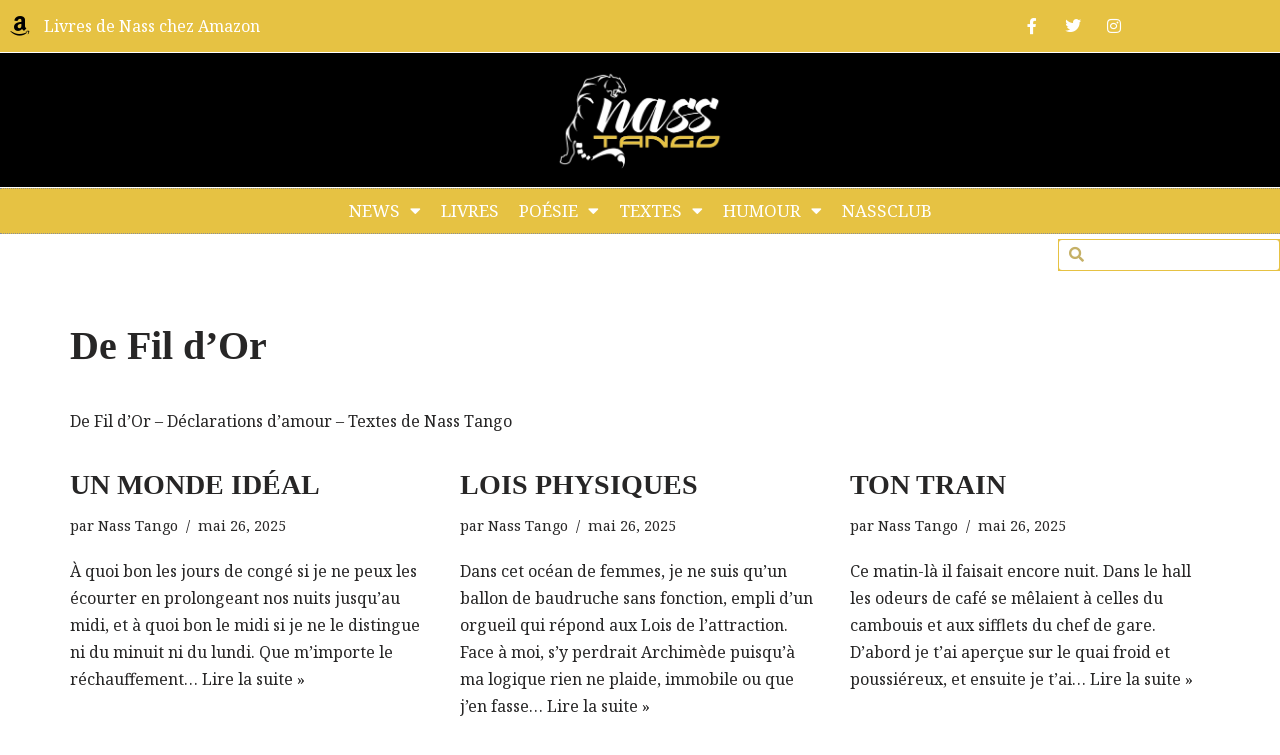

--- FILE ---
content_type: text/html; charset=UTF-8
request_url: https://nasstango.com/category/texte_nass-tango/texstyle_texte_nass-tango/de-fil-d-or_texstyle_texte-amour_nass-tango/
body_size: 26298
content:
<!DOCTYPE html>
<html lang="fr-FR">

<head>
	
	<meta charset="UTF-8">
	<meta name="viewport" content="width=device-width, initial-scale=1, minimum-scale=1">
	<link rel="profile" href="http://gmpg.org/xfn/11">
		<meta name='robots' content='index, follow, max-image-preview:large, max-snippet:-1, max-video-preview:-1' />

	<!-- This site is optimized with the Yoast SEO plugin v26.7 - https://yoast.com/wordpress/plugins/seo/ -->
	<title>Archives des De Fil d&#039;Or - Nass Tango - Official website</title>
	<meta name="description" content="Textes poétiques sur l&#039;amour, les femmes et les relations conjugales de Nass Tango - De Fil d&#039;Or, recueil de textes courts écrits en prose" />
	<link rel="canonical" href="https://nasstango.com/category/texte_nass-tango/texstyle_texte_nass-tango/de-fil-d-or_texstyle_texte-amour_nass-tango/" />
	<meta property="og:locale" content="fr_FR" />
	<meta property="og:type" content="article" />
	<meta property="og:title" content="Archives des De Fil d&#039;Or - Nass Tango - Official website" />
	<meta property="og:description" content="Textes poétiques sur l&#039;amour, les femmes et les relations conjugales de Nass Tango - De Fil d&#039;Or, recueil de textes courts écrits en prose" />
	<meta property="og:url" content="https://nasstango.com/category/texte_nass-tango/texstyle_texte_nass-tango/de-fil-d-or_texstyle_texte-amour_nass-tango/" />
	<meta property="og:site_name" content="Nass Tango - Official website" />
	<meta name="twitter:card" content="summary_large_image" />
	<meta name="twitter:site" content="@Tango" />
	<script type="application/ld+json" class="yoast-schema-graph">{"@context":"https://schema.org","@graph":[{"@type":"CollectionPage","@id":"https://nasstango.com/category/texte_nass-tango/texstyle_texte_nass-tango/de-fil-d-or_texstyle_texte-amour_nass-tango/","url":"https://nasstango.com/category/texte_nass-tango/texstyle_texte_nass-tango/de-fil-d-or_texstyle_texte-amour_nass-tango/","name":"Archives des De Fil d'Or - Nass Tango - Official website","isPartOf":{"@id":"https://nasstango.com/#website"},"description":"Textes poétiques sur l'amour, les femmes et les relations conjugales de Nass Tango - De Fil d'Or, recueil de textes courts écrits en prose","breadcrumb":{"@id":"https://nasstango.com/category/texte_nass-tango/texstyle_texte_nass-tango/de-fil-d-or_texstyle_texte-amour_nass-tango/#breadcrumb"},"inLanguage":"fr-FR"},{"@type":"BreadcrumbList","@id":"https://nasstango.com/category/texte_nass-tango/texstyle_texte_nass-tango/de-fil-d-or_texstyle_texte-amour_nass-tango/#breadcrumb","itemListElement":[{"@type":"ListItem","position":1,"name":"Accueil","item":"https://nasstango.com/"},{"@type":"ListItem","position":2,"name":"TEXTE","item":"https://nasstango.com/category/texte_nass-tango/"},{"@type":"ListItem","position":3,"name":"Texstyle","item":"https://nasstango.com/category/texte_nass-tango/texstyle_texte_nass-tango/"},{"@type":"ListItem","position":4,"name":"De Fil d'Or"}]},{"@type":"WebSite","@id":"https://nasstango.com/#website","url":"https://nasstango.com/","name":"Nass Tango - Official website","description":"Chic &amp; Mat - Joueur d&#039;ego","publisher":{"@id":"https://nasstango.com/#/schema/person/aaae9c4baf7bc46c231878035e4ebae6"},"potentialAction":[{"@type":"SearchAction","target":{"@type":"EntryPoint","urlTemplate":"https://nasstango.com/?s={search_term_string}"},"query-input":{"@type":"PropertyValueSpecification","valueRequired":true,"valueName":"search_term_string"}}],"inLanguage":"fr-FR"},{"@type":["Person","Organization"],"@id":"https://nasstango.com/#/schema/person/aaae9c4baf7bc46c231878035e4ebae6","name":"Nass Tango","image":{"@type":"ImageObject","inLanguage":"fr-FR","@id":"https://nasstango.com/#/schema/person/image/","url":"https://nasstango.com/wp-content/uploads/2020/04/LOGO_NASS-Tiger_FUSION.png","contentUrl":"https://nasstango.com/wp-content/uploads/2020/04/LOGO_NASS-Tiger_FUSION.png","width":4548,"height":2660,"caption":"Nass Tango"},"logo":{"@id":"https://nasstango.com/#/schema/person/image/"},"sameAs":["https://nasstango.com","https://www.facebook.com/nasstango.official/","https://www.instagram.com/nasstango/","https://www.pinterest.fr/nasstango/","https://x.com/Nass Tango"]}]}</script>
	<!-- / Yoast SEO plugin. -->


<link rel='dns-prefetch' href='//static.addtoany.com' />
<link rel='dns-prefetch' href='//fonts.googleapis.com' />
<link rel="alternate" type="application/rss+xml" title="Nass Tango - Official website &raquo; Flux" href="https://nasstango.com/feed/" />
<link rel="alternate" type="application/rss+xml" title="Nass Tango - Official website &raquo; Flux des commentaires" href="https://nasstango.com/comments/feed/" />
<link rel="alternate" type="application/rss+xml" title="Nass Tango - Official website &raquo; Flux de la catégorie De Fil d&#039;Or" href="https://nasstango.com/category/texte_nass-tango/texstyle_texte_nass-tango/de-fil-d-or_texstyle_texte-amour_nass-tango/feed/" />
<style id='wp-img-auto-sizes-contain-inline-css'>
img:is([sizes=auto i],[sizes^="auto," i]){contain-intrinsic-size:3000px 1500px}
/*# sourceURL=wp-img-auto-sizes-contain-inline-css */
</style>
<link rel='stylesheet' id='font-awesome-5-all-css' href='https://nasstango.com/wp-content/plugins/elementor/assets/lib/font-awesome/css/all.min.css?ver=3.34.1' media='all' />
<link rel='stylesheet' id='font-awesome-4-shim-css' href='https://nasstango.com/wp-content/plugins/elementor/assets/lib/font-awesome/css/v4-shims.min.css?ver=3.34.1' media='all' />
<link rel='stylesheet' id='void-grid-main-css' href='https://nasstango.com/wp-content/plugins/void-elementor-post-grid-addon-for-elementor-page-builder/assets/css/main.css?ver=2.4' media='all' />
<link rel='stylesheet' id='void-grid-bootstrap-css' href='https://nasstango.com/wp-content/plugins/void-elementor-post-grid-addon-for-elementor-page-builder/assets/css/bootstrap.min.css?ver=3.3.7' media='all' />
<style id='wp-emoji-styles-inline-css'>

	img.wp-smiley, img.emoji {
		display: inline !important;
		border: none !important;
		box-shadow: none !important;
		height: 1em !important;
		width: 1em !important;
		margin: 0 0.07em !important;
		vertical-align: -0.1em !important;
		background: none !important;
		padding: 0 !important;
	}
/*# sourceURL=wp-emoji-styles-inline-css */
</style>
<style id='classic-theme-styles-inline-css'>
/*! This file is auto-generated */
.wp-block-button__link{color:#fff;background-color:#32373c;border-radius:9999px;box-shadow:none;text-decoration:none;padding:calc(.667em + 2px) calc(1.333em + 2px);font-size:1.125em}.wp-block-file__button{background:#32373c;color:#fff;text-decoration:none}
/*# sourceURL=/wp-includes/css/classic-themes.min.css */
</style>
<style id='global-styles-inline-css'>
:root{--wp--preset--aspect-ratio--square: 1;--wp--preset--aspect-ratio--4-3: 4/3;--wp--preset--aspect-ratio--3-4: 3/4;--wp--preset--aspect-ratio--3-2: 3/2;--wp--preset--aspect-ratio--2-3: 2/3;--wp--preset--aspect-ratio--16-9: 16/9;--wp--preset--aspect-ratio--9-16: 9/16;--wp--preset--color--black: #000000;--wp--preset--color--cyan-bluish-gray: #abb8c3;--wp--preset--color--white: #ffffff;--wp--preset--color--pale-pink: #f78da7;--wp--preset--color--vivid-red: #cf2e2e;--wp--preset--color--luminous-vivid-orange: #ff6900;--wp--preset--color--luminous-vivid-amber: #fcb900;--wp--preset--color--light-green-cyan: #7bdcb5;--wp--preset--color--vivid-green-cyan: #00d084;--wp--preset--color--pale-cyan-blue: #8ed1fc;--wp--preset--color--vivid-cyan-blue: #0693e3;--wp--preset--color--vivid-purple: #9b51e0;--wp--preset--color--neve-link-color: var(--nv-primary-accent);--wp--preset--color--neve-link-hover-color: var(--nv-secondary-accent);--wp--preset--color--nv-site-bg: var(--nv-site-bg);--wp--preset--color--nv-light-bg: var(--nv-light-bg);--wp--preset--color--nv-dark-bg: var(--nv-dark-bg);--wp--preset--color--neve-text-color: var(--nv-text-color);--wp--preset--color--nv-text-dark-bg: var(--nv-text-dark-bg);--wp--preset--color--nv-c-1: var(--nv-c-1);--wp--preset--color--nv-c-2: var(--nv-c-2);--wp--preset--gradient--vivid-cyan-blue-to-vivid-purple: linear-gradient(135deg,rgb(6,147,227) 0%,rgb(155,81,224) 100%);--wp--preset--gradient--light-green-cyan-to-vivid-green-cyan: linear-gradient(135deg,rgb(122,220,180) 0%,rgb(0,208,130) 100%);--wp--preset--gradient--luminous-vivid-amber-to-luminous-vivid-orange: linear-gradient(135deg,rgb(252,185,0) 0%,rgb(255,105,0) 100%);--wp--preset--gradient--luminous-vivid-orange-to-vivid-red: linear-gradient(135deg,rgb(255,105,0) 0%,rgb(207,46,46) 100%);--wp--preset--gradient--very-light-gray-to-cyan-bluish-gray: linear-gradient(135deg,rgb(238,238,238) 0%,rgb(169,184,195) 100%);--wp--preset--gradient--cool-to-warm-spectrum: linear-gradient(135deg,rgb(74,234,220) 0%,rgb(151,120,209) 20%,rgb(207,42,186) 40%,rgb(238,44,130) 60%,rgb(251,105,98) 80%,rgb(254,248,76) 100%);--wp--preset--gradient--blush-light-purple: linear-gradient(135deg,rgb(255,206,236) 0%,rgb(152,150,240) 100%);--wp--preset--gradient--blush-bordeaux: linear-gradient(135deg,rgb(254,205,165) 0%,rgb(254,45,45) 50%,rgb(107,0,62) 100%);--wp--preset--gradient--luminous-dusk: linear-gradient(135deg,rgb(255,203,112) 0%,rgb(199,81,192) 50%,rgb(65,88,208) 100%);--wp--preset--gradient--pale-ocean: linear-gradient(135deg,rgb(255,245,203) 0%,rgb(182,227,212) 50%,rgb(51,167,181) 100%);--wp--preset--gradient--electric-grass: linear-gradient(135deg,rgb(202,248,128) 0%,rgb(113,206,126) 100%);--wp--preset--gradient--midnight: linear-gradient(135deg,rgb(2,3,129) 0%,rgb(40,116,252) 100%);--wp--preset--font-size--small: 13px;--wp--preset--font-size--medium: 20px;--wp--preset--font-size--large: 36px;--wp--preset--font-size--x-large: 42px;--wp--preset--spacing--20: 0.44rem;--wp--preset--spacing--30: 0.67rem;--wp--preset--spacing--40: 1rem;--wp--preset--spacing--50: 1.5rem;--wp--preset--spacing--60: 2.25rem;--wp--preset--spacing--70: 3.38rem;--wp--preset--spacing--80: 5.06rem;--wp--preset--shadow--natural: 6px 6px 9px rgba(0, 0, 0, 0.2);--wp--preset--shadow--deep: 12px 12px 50px rgba(0, 0, 0, 0.4);--wp--preset--shadow--sharp: 6px 6px 0px rgba(0, 0, 0, 0.2);--wp--preset--shadow--outlined: 6px 6px 0px -3px rgb(255, 255, 255), 6px 6px rgb(0, 0, 0);--wp--preset--shadow--crisp: 6px 6px 0px rgb(0, 0, 0);}:where(.is-layout-flex){gap: 0.5em;}:where(.is-layout-grid){gap: 0.5em;}body .is-layout-flex{display: flex;}.is-layout-flex{flex-wrap: wrap;align-items: center;}.is-layout-flex > :is(*, div){margin: 0;}body .is-layout-grid{display: grid;}.is-layout-grid > :is(*, div){margin: 0;}:where(.wp-block-columns.is-layout-flex){gap: 2em;}:where(.wp-block-columns.is-layout-grid){gap: 2em;}:where(.wp-block-post-template.is-layout-flex){gap: 1.25em;}:where(.wp-block-post-template.is-layout-grid){gap: 1.25em;}.has-black-color{color: var(--wp--preset--color--black) !important;}.has-cyan-bluish-gray-color{color: var(--wp--preset--color--cyan-bluish-gray) !important;}.has-white-color{color: var(--wp--preset--color--white) !important;}.has-pale-pink-color{color: var(--wp--preset--color--pale-pink) !important;}.has-vivid-red-color{color: var(--wp--preset--color--vivid-red) !important;}.has-luminous-vivid-orange-color{color: var(--wp--preset--color--luminous-vivid-orange) !important;}.has-luminous-vivid-amber-color{color: var(--wp--preset--color--luminous-vivid-amber) !important;}.has-light-green-cyan-color{color: var(--wp--preset--color--light-green-cyan) !important;}.has-vivid-green-cyan-color{color: var(--wp--preset--color--vivid-green-cyan) !important;}.has-pale-cyan-blue-color{color: var(--wp--preset--color--pale-cyan-blue) !important;}.has-vivid-cyan-blue-color{color: var(--wp--preset--color--vivid-cyan-blue) !important;}.has-vivid-purple-color{color: var(--wp--preset--color--vivid-purple) !important;}.has-neve-link-color-color{color: var(--wp--preset--color--neve-link-color) !important;}.has-neve-link-hover-color-color{color: var(--wp--preset--color--neve-link-hover-color) !important;}.has-nv-site-bg-color{color: var(--wp--preset--color--nv-site-bg) !important;}.has-nv-light-bg-color{color: var(--wp--preset--color--nv-light-bg) !important;}.has-nv-dark-bg-color{color: var(--wp--preset--color--nv-dark-bg) !important;}.has-neve-text-color-color{color: var(--wp--preset--color--neve-text-color) !important;}.has-nv-text-dark-bg-color{color: var(--wp--preset--color--nv-text-dark-bg) !important;}.has-nv-c-1-color{color: var(--wp--preset--color--nv-c-1) !important;}.has-nv-c-2-color{color: var(--wp--preset--color--nv-c-2) !important;}.has-black-background-color{background-color: var(--wp--preset--color--black) !important;}.has-cyan-bluish-gray-background-color{background-color: var(--wp--preset--color--cyan-bluish-gray) !important;}.has-white-background-color{background-color: var(--wp--preset--color--white) !important;}.has-pale-pink-background-color{background-color: var(--wp--preset--color--pale-pink) !important;}.has-vivid-red-background-color{background-color: var(--wp--preset--color--vivid-red) !important;}.has-luminous-vivid-orange-background-color{background-color: var(--wp--preset--color--luminous-vivid-orange) !important;}.has-luminous-vivid-amber-background-color{background-color: var(--wp--preset--color--luminous-vivid-amber) !important;}.has-light-green-cyan-background-color{background-color: var(--wp--preset--color--light-green-cyan) !important;}.has-vivid-green-cyan-background-color{background-color: var(--wp--preset--color--vivid-green-cyan) !important;}.has-pale-cyan-blue-background-color{background-color: var(--wp--preset--color--pale-cyan-blue) !important;}.has-vivid-cyan-blue-background-color{background-color: var(--wp--preset--color--vivid-cyan-blue) !important;}.has-vivid-purple-background-color{background-color: var(--wp--preset--color--vivid-purple) !important;}.has-neve-link-color-background-color{background-color: var(--wp--preset--color--neve-link-color) !important;}.has-neve-link-hover-color-background-color{background-color: var(--wp--preset--color--neve-link-hover-color) !important;}.has-nv-site-bg-background-color{background-color: var(--wp--preset--color--nv-site-bg) !important;}.has-nv-light-bg-background-color{background-color: var(--wp--preset--color--nv-light-bg) !important;}.has-nv-dark-bg-background-color{background-color: var(--wp--preset--color--nv-dark-bg) !important;}.has-neve-text-color-background-color{background-color: var(--wp--preset--color--neve-text-color) !important;}.has-nv-text-dark-bg-background-color{background-color: var(--wp--preset--color--nv-text-dark-bg) !important;}.has-nv-c-1-background-color{background-color: var(--wp--preset--color--nv-c-1) !important;}.has-nv-c-2-background-color{background-color: var(--wp--preset--color--nv-c-2) !important;}.has-black-border-color{border-color: var(--wp--preset--color--black) !important;}.has-cyan-bluish-gray-border-color{border-color: var(--wp--preset--color--cyan-bluish-gray) !important;}.has-white-border-color{border-color: var(--wp--preset--color--white) !important;}.has-pale-pink-border-color{border-color: var(--wp--preset--color--pale-pink) !important;}.has-vivid-red-border-color{border-color: var(--wp--preset--color--vivid-red) !important;}.has-luminous-vivid-orange-border-color{border-color: var(--wp--preset--color--luminous-vivid-orange) !important;}.has-luminous-vivid-amber-border-color{border-color: var(--wp--preset--color--luminous-vivid-amber) !important;}.has-light-green-cyan-border-color{border-color: var(--wp--preset--color--light-green-cyan) !important;}.has-vivid-green-cyan-border-color{border-color: var(--wp--preset--color--vivid-green-cyan) !important;}.has-pale-cyan-blue-border-color{border-color: var(--wp--preset--color--pale-cyan-blue) !important;}.has-vivid-cyan-blue-border-color{border-color: var(--wp--preset--color--vivid-cyan-blue) !important;}.has-vivid-purple-border-color{border-color: var(--wp--preset--color--vivid-purple) !important;}.has-neve-link-color-border-color{border-color: var(--wp--preset--color--neve-link-color) !important;}.has-neve-link-hover-color-border-color{border-color: var(--wp--preset--color--neve-link-hover-color) !important;}.has-nv-site-bg-border-color{border-color: var(--wp--preset--color--nv-site-bg) !important;}.has-nv-light-bg-border-color{border-color: var(--wp--preset--color--nv-light-bg) !important;}.has-nv-dark-bg-border-color{border-color: var(--wp--preset--color--nv-dark-bg) !important;}.has-neve-text-color-border-color{border-color: var(--wp--preset--color--neve-text-color) !important;}.has-nv-text-dark-bg-border-color{border-color: var(--wp--preset--color--nv-text-dark-bg) !important;}.has-nv-c-1-border-color{border-color: var(--wp--preset--color--nv-c-1) !important;}.has-nv-c-2-border-color{border-color: var(--wp--preset--color--nv-c-2) !important;}.has-vivid-cyan-blue-to-vivid-purple-gradient-background{background: var(--wp--preset--gradient--vivid-cyan-blue-to-vivid-purple) !important;}.has-light-green-cyan-to-vivid-green-cyan-gradient-background{background: var(--wp--preset--gradient--light-green-cyan-to-vivid-green-cyan) !important;}.has-luminous-vivid-amber-to-luminous-vivid-orange-gradient-background{background: var(--wp--preset--gradient--luminous-vivid-amber-to-luminous-vivid-orange) !important;}.has-luminous-vivid-orange-to-vivid-red-gradient-background{background: var(--wp--preset--gradient--luminous-vivid-orange-to-vivid-red) !important;}.has-very-light-gray-to-cyan-bluish-gray-gradient-background{background: var(--wp--preset--gradient--very-light-gray-to-cyan-bluish-gray) !important;}.has-cool-to-warm-spectrum-gradient-background{background: var(--wp--preset--gradient--cool-to-warm-spectrum) !important;}.has-blush-light-purple-gradient-background{background: var(--wp--preset--gradient--blush-light-purple) !important;}.has-blush-bordeaux-gradient-background{background: var(--wp--preset--gradient--blush-bordeaux) !important;}.has-luminous-dusk-gradient-background{background: var(--wp--preset--gradient--luminous-dusk) !important;}.has-pale-ocean-gradient-background{background: var(--wp--preset--gradient--pale-ocean) !important;}.has-electric-grass-gradient-background{background: var(--wp--preset--gradient--electric-grass) !important;}.has-midnight-gradient-background{background: var(--wp--preset--gradient--midnight) !important;}.has-small-font-size{font-size: var(--wp--preset--font-size--small) !important;}.has-medium-font-size{font-size: var(--wp--preset--font-size--medium) !important;}.has-large-font-size{font-size: var(--wp--preset--font-size--large) !important;}.has-x-large-font-size{font-size: var(--wp--preset--font-size--x-large) !important;}
:where(.wp-block-post-template.is-layout-flex){gap: 1.25em;}:where(.wp-block-post-template.is-layout-grid){gap: 1.25em;}
:where(.wp-block-term-template.is-layout-flex){gap: 1.25em;}:where(.wp-block-term-template.is-layout-grid){gap: 1.25em;}
:where(.wp-block-columns.is-layout-flex){gap: 2em;}:where(.wp-block-columns.is-layout-grid){gap: 2em;}
:root :where(.wp-block-pullquote){font-size: 1.5em;line-height: 1.6;}
/*# sourceURL=global-styles-inline-css */
</style>
<link rel='stylesheet' id='sshos-css-css' href='https://nasstango.com/wp-content/plugins/simple-sticky-header-on-scroll/simple-sticky-header-on-scroll.css?ver=1' media='all' />
<link rel='stylesheet' id='sshos-fonts-css' href='//fonts.googleapis.com/css?family=Roboto%3A300%2C500%2C900&#038;ver=1.0.0' media='all' />
<link rel='stylesheet' id='rt-fontawsome-css' href='https://nasstango.com/wp-content/plugins/the-post-grid/assets/vendor/font-awesome/css/font-awesome.min.css?ver=7.8.8' media='all' />
<link rel='stylesheet' id='rt-tpg-css' href='https://nasstango.com/wp-content/plugins/the-post-grid/assets/css/thepostgrid.min.css?ver=7.8.8' media='all' />
<link rel='stylesheet' id='neve-style-css' href='https://nasstango.com/wp-content/themes/neve/style-main-new.min.css?ver=4.2.2' media='all' />
<style id='neve-style-inline-css'>
.is-menu-sidebar .header-menu-sidebar { visibility: visible; }.is-menu-sidebar.menu_sidebar_slide_left .header-menu-sidebar { transform: translate3d(0, 0, 0); left: 0; }.is-menu-sidebar.menu_sidebar_slide_right .header-menu-sidebar { transform: translate3d(0, 0, 0); right: 0; }.is-menu-sidebar.menu_sidebar_pull_right .header-menu-sidebar, .is-menu-sidebar.menu_sidebar_pull_left .header-menu-sidebar { transform: translateX(0); }.is-menu-sidebar.menu_sidebar_dropdown .header-menu-sidebar { height: auto; }.is-menu-sidebar.menu_sidebar_dropdown .header-menu-sidebar-inner { max-height: 400px; padding: 20px 0; }.is-menu-sidebar.menu_sidebar_full_canvas .header-menu-sidebar { opacity: 1; }.header-menu-sidebar .menu-item-nav-search:not(.floating) { pointer-events: none; }.header-menu-sidebar .menu-item-nav-search .is-menu-sidebar { pointer-events: unset; }@media screen and (max-width: 960px) { .builder-item.cr .item--inner { --textalign: center; --justify: center; } }
.nv-meta-list li.meta:not(:last-child):after { content:"/" }.nv-meta-list .no-mobile{
			display:none;
		}.nv-meta-list li.last::after{
			content: ""!important;
		}@media (min-width: 769px) {
			.nv-meta-list .no-mobile {
				display: inline-block;
			}
			.nv-meta-list li.last:not(:last-child)::after {
		 		content: "/" !important;
			}
		}
 :root{ --container: 748px;--postwidth:100%; --primarybtnbg: #e2b306; --primarybtnhoverbg: #17191b; --primarybtncolor: #1f2025; --secondarybtncolor: var(--nv-primary-accent); --primarybtnhovercolor: #ffffff; --secondarybtnhovercolor: var(--nv-primary-accent);--primarybtnborderradius:3px;--secondarybtnborderradius:3px;--primarybtnborderwidth:1px;--secondarybtnborderwidth:3px;--btnpadding:13px 15px;--primarybtnpadding:calc(13px - 1px) calc(15px - 1px);--secondarybtnpadding:calc(13px - 3px) calc(15px - 3px); --bodyfontfamily: "Noto Serif"; --bodyfontsize: 15px; --bodylineheight: 1.6; --bodyletterspacing: 0px; --bodyfontweight: 400; --headingsfontfamily: Garamond,serif; --h1fontsize: 30px; --h1fontweight: 600; --h1lineheight: 1.6em; --h1letterspacing: 0px; --h1texttransform: none; --h2fontsize: 25px; --h2fontweight: 600; --h2lineheight: 1.6em; --h2letterspacing: 0px; --h2texttransform: none; --h3fontsize: 20px; --h3fontweight: 700; --h3lineheight: 1.4; --h3letterspacing: 0px; --h3texttransform: none; --h4fontsize: 16px; --h4fontweight: 700; --h4lineheight: 1.6; --h4letterspacing: 0px; --h4texttransform: none; --h5fontsize: 14px; --h5fontweight: 700; --h5lineheight: 1.6; --h5letterspacing: 0px; --h5texttransform: none; --h6fontsize: 12em; --h6fontweight: 600; --h6lineheight: 1.6em; --h6letterspacing: 0px; --h6texttransform: none;--formfieldborderwidth:2px;--formfieldborderradius:3px; --formfieldbgcolor: var(--nv-site-bg); --formfieldbordercolor: #dddddd; --formfieldcolor: var(--nv-text-color);--formfieldpadding:10px 12px; } .nv-index-posts{ --borderradius:0px; } .has-neve-button-color-color{ color: #e2b306!important; } .has-neve-button-color-background-color{ background-color: #e2b306!important; } .single-post-container .alignfull > [class*="__inner-container"], .single-post-container .alignwide > [class*="__inner-container"]{ max-width:718px } .nv-meta-list{ --avatarsize: 20px; } .single .nv-meta-list{ --avatarsize: 20px; } .nv-is-boxed.nv-comments-wrap{ --padding:20px; } .nv-is-boxed.comment-respond{ --padding:20px; } .single:not(.single-product), .page{ --c-vspace:0 0 0 0;; } .scroll-to-top{ --color: var(--nv-text-dark-bg);--padding:8px 10px; --borderradius: 3px; --bgcolor: var(--nv-primary-accent); --hovercolor: var(--nv-text-dark-bg); --hoverbgcolor: var(--nv-primary-accent);--size:16px; } .global-styled{ --bgcolor: var(--nv-site-bg); } .header-top{ --rowbcolor: var(--nv-light-bg); --color: var(--nv-text-color); --bgcolor: #f0f0f0; } .header-main{ --rowbcolor: var(--nv-light-bg); --color: var(--nv-text-color); --bgcolor: #000000; } .header-bottom{ --rowbcolor: var(--nv-light-bg); --color: var(--nv-text-color); --bgcolor: #ffffff; } .header-menu-sidebar-bg{ --justify: flex-start; --textalign: left;--flexg: 1;--wrapdropdownwidth: auto; --color: var(--nv-text-color); --bgcolor: #ffffff; } .header-menu-sidebar{ width: 360px; } .builder-item--logo{ --maxwidth: 120px; --fs: 24px;--padding:10px 0;--margin:0; --textalign: left;--justify: flex-start; } .builder-item--nav-icon,.header-menu-sidebar .close-sidebar-panel .navbar-toggle{ --borderradius:0; } .builder-item--nav-icon{ --label-margin:0 5px 0 0;;--padding:10px 15px;--margin:0; } .builder-item--primary-menu{ --color: #e6c243; --hovercolor: #ffffff; --hovertextcolor: var(--nv-text-color); --activecolor: #ffffff; --spacing: 20px; --height: 25px;--padding:0;--margin:0; --fontsize: 1em; --lineheight: 1.6; --letterspacing: 0px; --fontweight: 500; --texttransform: none; --iconsize: 1em; } .hfg-is-group.has-primary-menu .inherit-ff{ --inheritedfw: 500; } .footer-top-inner .row{ grid-template-columns:1fr 1fr 1fr; --valign: flex-start; } .footer-top{ --rowbcolor: var(--nv-light-bg); --color: var(--nv-text-color); --bgcolor: #ffffff; } .footer-main-inner .row{ grid-template-columns:1fr 1fr 1fr; --valign: flex-start; } .footer-main{ --rowbcolor: var(--nv-light-bg); --color: var(--nv-text-color); --bgcolor: var(--nv-site-bg); } .footer-bottom-inner .row{ grid-template-columns:1fr 1fr 1fr; --valign: flex-start; } .footer-bottom{ --rowbcolor: var(--nv-light-bg); --color: var(--nv-text-dark-bg); --bgcolor: #1f2025; } @media(min-width: 576px){ :root{ --container: 992px;--postwidth:33.333333333333%;--btnpadding:13px 15px;--primarybtnpadding:calc(13px - 1px) calc(15px - 1px);--secondarybtnpadding:calc(13px - 3px) calc(15px - 3px); --bodyfontsize: 16px; --bodylineheight: 1.6; --bodyletterspacing: 0px; --h1fontsize: 40px; --h1lineheight: 1.6em; --h1letterspacing: 0px; --h2fontsize: 35px; --h2lineheight: 1.6em; --h2letterspacing: 0px; --h3fontsize: 25px; --h3lineheight: 1.4; --h3letterspacing: 0px; --h4fontsize: 15px; --h4lineheight: 1.5; --h4letterspacing: 0px; --h5fontsize: 14px; --h5lineheight: 1.6; --h5letterspacing: 0px; --h6fontsize: 12px; --h6lineheight: 1.6em; --h6letterspacing: 0px; } .single-post-container .alignfull > [class*="__inner-container"], .single-post-container .alignwide > [class*="__inner-container"]{ max-width:962px } .nv-meta-list{ --avatarsize: 20px; } .single .nv-meta-list{ --avatarsize: 20px; } .nv-is-boxed.nv-comments-wrap{ --padding:30px; } .nv-is-boxed.comment-respond{ --padding:30px; } .single:not(.single-product), .page{ --c-vspace:0 0 0 0;; } .scroll-to-top{ --padding:8px 10px;--size:16px; } .header-menu-sidebar-bg{ --justify: flex-start; --textalign: left;--flexg: 1;--wrapdropdownwidth: auto; } .header-menu-sidebar{ width: 360px; } .builder-item--logo{ --maxwidth: 120px; --fs: 24px;--padding:10px 0;--margin:0; --textalign: left;--justify: flex-start; } .builder-item--nav-icon{ --label-margin:0 5px 0 0;;--padding:10px 15px;--margin:0; } .builder-item--primary-menu{ --spacing: 20px; --height: 25px;--padding:0;--margin:0; --fontsize: 1em; --lineheight: 1.6; --letterspacing: 0px; --iconsize: 1em; } }@media(min-width: 960px){ :root{ --container: 1170px;--postwidth:33.333333333333%;--btnpadding:13px 15px;--primarybtnpadding:calc(13px - 1px) calc(15px - 1px);--secondarybtnpadding:calc(13px - 3px) calc(15px - 3px); --bodyfontsize: 16px; --bodylineheight: 1.7; --bodyletterspacing: 0px; --h1fontsize: 40px; --h1lineheight: 1.6em; --h1letterspacing: 0px; --h2fontsize: 36px; --h2lineheight: 1.6em; --h2letterspacing: 0px; --h3fontsize: 28px; --h3lineheight: 1.4; --h3letterspacing: 0px; --h4fontsize: 24px; --h4lineheight: 1.5; --h4letterspacing: 0px; --h5fontsize: 20px; --h5lineheight: 1.6; --h5letterspacing: 0px; --h6fontsize: 14px; --h6lineheight: 1.6em; --h6letterspacing: 0px; } body:not(.single):not(.archive):not(.blog):not(.search):not(.error404) .neve-main > .container .col, body.post-type-archive-course .neve-main > .container .col, body.post-type-archive-llms_membership .neve-main > .container .col{ max-width: 100%; } body:not(.single):not(.archive):not(.blog):not(.search):not(.error404) .nv-sidebar-wrap, body.post-type-archive-course .nv-sidebar-wrap, body.post-type-archive-llms_membership .nv-sidebar-wrap{ max-width: 0%; } .neve-main > .archive-container .nv-index-posts.col{ max-width: 100%; } .neve-main > .archive-container .nv-sidebar-wrap{ max-width: 0%; } .neve-main > .single-post-container .nv-single-post-wrap.col{ max-width: 70%; } .single-post-container .alignfull > [class*="__inner-container"], .single-post-container .alignwide > [class*="__inner-container"]{ max-width:789px } .container-fluid.single-post-container .alignfull > [class*="__inner-container"], .container-fluid.single-post-container .alignwide > [class*="__inner-container"]{ max-width:calc(70% + 15px) } .neve-main > .single-post-container .nv-sidebar-wrap{ max-width: 30%; } .nv-meta-list{ --avatarsize: 20px; } .single .nv-meta-list{ --avatarsize: 20px; } .nv-is-boxed.nv-comments-wrap{ --padding:40px; } .nv-is-boxed.comment-respond{ --padding:40px; } .single:not(.single-product), .page{ --c-vspace:0 0 0 0;; } .scroll-to-top{ --padding:8px 10px;--size:16px; } .header-menu-sidebar-bg{ --justify: flex-start; --textalign: left;--flexg: 1;--wrapdropdownwidth: auto; } .header-menu-sidebar{ width: 360px; } .builder-item--logo{ --maxwidth: 185px; --fs: 24px;--padding:10px 0;--margin:0; --textalign: left;--justify: flex-start; } .builder-item--nav-icon{ --label-margin:0 5px 0 0;;--padding:10px 15px;--margin:0; } .builder-item--primary-menu{ --spacing: 20px; --height: 25px;--padding:0;--margin:0; --fontsize: 1em; --lineheight: 1.6; --letterspacing: 0px; --iconsize: 1em; } }.nv-content-wrap .elementor a:not(.button):not(.wp-block-file__button){ text-decoration: none; }.scroll-to-top {right: 20px; border: none; position: fixed; bottom: 30px; display: none; opacity: 0; visibility: hidden; transition: opacity 0.3s ease-in-out, visibility 0.3s ease-in-out; align-items: center; justify-content: center; z-index: 999; } @supports (-webkit-overflow-scrolling: touch) { .scroll-to-top { bottom: 74px; } } .scroll-to-top.image { background-position: center; } .scroll-to-top .scroll-to-top-image { width: 100%; height: 100%; } .scroll-to-top .scroll-to-top-label { margin: 0; padding: 5px; } .scroll-to-top:hover { text-decoration: none; } .scroll-to-top.scroll-to-top-left {left: 20px; right: unset;} .scroll-to-top.scroll-show-mobile { display: flex; } @media (min-width: 960px) { .scroll-to-top { display: flex; } }.scroll-to-top { color: var(--color); padding: var(--padding); border-radius: var(--borderradius); background: var(--bgcolor); } .scroll-to-top:hover, .scroll-to-top:focus { color: var(--hovercolor); background: var(--hoverbgcolor); } .scroll-to-top-icon, .scroll-to-top.image .scroll-to-top-image { width: var(--size); height: var(--size); } .scroll-to-top-image { background-image: var(--bgimage); background-size: cover; }:root{--nv-primary-accent:#2f5aae;--nv-secondary-accent:#2f5aae;--nv-site-bg:#ffffff;--nv-light-bg:#f4f5f7;--nv-dark-bg:#121212;--nv-text-color:#272626;--nv-text-dark-bg:#ffffff;--nv-c-1:#9463ae;--nv-c-2:#be574b;--nv-fallback-ff:Arial, Helvetica, sans-serif;}
:root{--e-global-color-nvprimaryaccent:#2f5aae;--e-global-color-nvsecondaryaccent:#2f5aae;--e-global-color-nvsitebg:#ffffff;--e-global-color-nvlightbg:#f4f5f7;--e-global-color-nvdarkbg:#121212;--e-global-color-nvtextcolor:#272626;--e-global-color-nvtextdarkbg:#ffffff;--e-global-color-nvc1:#9463ae;--e-global-color-nvc2:#be574b;}
/*# sourceURL=neve-style-inline-css */
</style>
<link rel='stylesheet' id='elementor-frontend-css' href='https://nasstango.com/wp-content/plugins/elementor/assets/css/frontend.min.css?ver=3.34.1' media='all' />
<link rel='stylesheet' id='widget-icon-list-css' href='https://nasstango.com/wp-content/plugins/elementor/assets/css/widget-icon-list.min.css?ver=3.34.1' media='all' />
<link rel='stylesheet' id='e-animation-bob-css' href='https://nasstango.com/wp-content/plugins/elementor/assets/lib/animations/styles/e-animation-bob.min.css?ver=3.34.1' media='all' />
<link rel='stylesheet' id='widget-social-icons-css' href='https://nasstango.com/wp-content/plugins/elementor/assets/css/widget-social-icons.min.css?ver=3.34.1' media='all' />
<link rel='stylesheet' id='e-apple-webkit-css' href='https://nasstango.com/wp-content/plugins/elementor/assets/css/conditionals/apple-webkit.min.css?ver=3.34.1' media='all' />
<link rel='stylesheet' id='widget-image-css' href='https://nasstango.com/wp-content/plugins/elementor/assets/css/widget-image.min.css?ver=3.34.1' media='all' />
<link rel='stylesheet' id='e-sticky-css' href='https://nasstango.com/wp-content/plugins/elementor-pro/assets/css/modules/sticky.min.css?ver=3.34.0' media='all' />
<link rel='stylesheet' id='widget-nav-menu-css' href='https://nasstango.com/wp-content/plugins/elementor-pro/assets/css/widget-nav-menu.min.css?ver=3.34.0' media='all' />
<link rel='stylesheet' id='widget-search-form-css' href='https://nasstango.com/wp-content/plugins/elementor-pro/assets/css/widget-search-form.min.css?ver=3.34.0' media='all' />
<link rel='stylesheet' id='elementor-icons-shared-0-css' href='https://nasstango.com/wp-content/plugins/elementor/assets/lib/font-awesome/css/fontawesome.min.css?ver=5.15.3' media='all' />
<link rel='stylesheet' id='elementor-icons-fa-solid-css' href='https://nasstango.com/wp-content/plugins/elementor/assets/lib/font-awesome/css/solid.min.css?ver=5.15.3' media='all' />
<link rel='stylesheet' id='elementor-icons-css' href='https://nasstango.com/wp-content/plugins/elementor/assets/lib/eicons/css/elementor-icons.min.css?ver=5.45.0' media='all' />
<link rel='stylesheet' id='elementor-post-67-css' href='https://nasstango.com/wp-content/uploads/elementor/css/post-67.css?ver=1768318742' media='all' />
<link rel='stylesheet' id='elementor-post-1086-css' href='https://nasstango.com/wp-content/uploads/elementor/css/post-1086.css?ver=1768318742' media='all' />
<link rel='stylesheet' id='addtoany-css' href='https://nasstango.com/wp-content/plugins/add-to-any/addtoany.min.css?ver=1.16' media='all' />
<style id='addtoany-inline-css'>
@media screen and (max-width:980px){
.a2a_floating_style.a2a_vertical_style{display:none;}
}
/*# sourceURL=addtoany-inline-css */
</style>
<link rel='stylesheet' id='neve-google-font-noto-serif-css' href='//fonts.googleapis.com/css?family=Noto+Serif%3A400%2C500&#038;display=swap&#038;ver=4.2.2' media='all' />
<link rel='stylesheet' id='sti-style-css' href='https://nasstango.com/wp-content/plugins/share-this-image/assets/css/sti.min.css?ver=2.10' media='all' />
<link rel='stylesheet' id='elementor-gf-local-roboto-css' href='https://nasstango.com/wp-content/uploads/elementor/google-fonts/css/roboto.css?ver=1742226004' media='all' />
<link rel='stylesheet' id='elementor-gf-local-robotoslab-css' href='https://nasstango.com/wp-content/uploads/elementor/google-fonts/css/robotoslab.css?ver=1742226013' media='all' />
<link rel='stylesheet' id='elementor-icons-fa-brands-css' href='https://nasstango.com/wp-content/plugins/elementor/assets/lib/font-awesome/css/brands.min.css?ver=5.15.3' media='all' />
<script src="https://nasstango.com/wp-content/plugins/elementor/assets/lib/font-awesome/js/v4-shims.min.js?ver=3.34.1" id="font-awesome-4-shim-js"></script>
<script id="addtoany-core-js-before">
window.a2a_config=window.a2a_config||{};a2a_config.callbacks=[];a2a_config.overlays=[];a2a_config.templates={};a2a_localize = {
	Share: "Partager",
	Save: "Enregistrer",
	Subscribe: "S'abonner",
	Email: "E-mail",
	Bookmark: "Marque-page",
	ShowAll: "Montrer tout",
	ShowLess: "Montrer moins",
	FindServices: "Trouver des service(s)",
	FindAnyServiceToAddTo: "Trouver instantan&eacute;ment des services &agrave; ajouter &agrave;",
	PoweredBy: "Propuls&eacute; par",
	ShareViaEmail: "Partager par e-mail",
	SubscribeViaEmail: "S’abonner par e-mail",
	BookmarkInYourBrowser: "Ajouter un signet dans votre navigateur",
	BookmarkInstructions: "Appuyez sur Ctrl+D ou \u2318+D pour mettre cette page en signet",
	AddToYourFavorites: "Ajouter &agrave; vos favoris",
	SendFromWebOrProgram: "Envoyer depuis n’importe quelle adresse e-mail ou logiciel e-mail",
	EmailProgram: "Programme d’e-mail",
	More: "Plus&#8230;",
	ThanksForSharing: "Merci de partager !",
	ThanksForFollowing: "Merci de nous suivre !"
};

a2a_config.callbacks.push({ready: function(){var d=document;function a(){var c,e=d.createElement("div");e.innerHTML="<div class=\"a2a_kit a2a_kit_size_10 a2a_floating_style a2a_vertical_style\" style=\"margin-left:-64px;top:200px;background-color:transparent;\"><a class=\"a2a_button_facebook\"><\/a><a class=\"a2a_button_twitter\"><\/a><a class=\"a2a_button_whatsapp\"><\/a><a class=\"a2a_button_pinterest\"><\/a><a class=\"a2a_button_print\"><\/a><\/div>";c=d.querySelector("main, [role=\"main\"], article, .status-publish");if(c)c.appendChild(e.firstChild);a2a.init("page");}if("loading"!==d.readyState)a();else d.addEventListener("DOMContentLoaded",a,false);}});

//# sourceURL=addtoany-core-js-before
</script>
<script defer src="https://static.addtoany.com/menu/page.js" id="addtoany-core-js"></script>
<script src="https://nasstango.com/wp-includes/js/jquery/jquery.min.js?ver=3.7.1" id="jquery-core-js"></script>
<script src="https://nasstango.com/wp-includes/js/jquery/jquery-migrate.min.js?ver=3.4.1" id="jquery-migrate-js"></script>
<script defer src="https://nasstango.com/wp-content/plugins/add-to-any/addtoany.min.js?ver=1.1" id="addtoany-jquery-js"></script>
<link rel="https://api.w.org/" href="https://nasstango.com/wp-json/" /><link rel="alternate" title="JSON" type="application/json" href="https://nasstango.com/wp-json/wp/v2/categories/159" /><link rel="EditURI" type="application/rsd+xml" title="RSD" href="https://nasstango.com/xmlrpc.php?rsd" />
<meta name="generator" content="WordPress 6.9" />
        <style>
            :root {
                --tpg-primary-color: #0d6efd;
                --tpg-secondary-color: #0654c4;
                --tpg-primary-light: #c4d0ff
            }

                        body .rt-tpg-container .rt-loading,
            body #bottom-script-loader .rt-ball-clip-rotate {
                color: #0367bf !important;
            }

                    </style>
		<meta name="generator" content="Elementor 3.34.1; settings: css_print_method-external, google_font-enabled, font_display-auto">
<style>.recentcomments a{display:inline !important;padding:0 !important;margin:0 !important;}</style>			<style>
				.e-con.e-parent:nth-of-type(n+4):not(.e-lazyloaded):not(.e-no-lazyload),
				.e-con.e-parent:nth-of-type(n+4):not(.e-lazyloaded):not(.e-no-lazyload) * {
					background-image: none !important;
				}
				@media screen and (max-height: 1024px) {
					.e-con.e-parent:nth-of-type(n+3):not(.e-lazyloaded):not(.e-no-lazyload),
					.e-con.e-parent:nth-of-type(n+3):not(.e-lazyloaded):not(.e-no-lazyload) * {
						background-image: none !important;
					}
				}
				@media screen and (max-height: 640px) {
					.e-con.e-parent:nth-of-type(n+2):not(.e-lazyloaded):not(.e-no-lazyload),
					.e-con.e-parent:nth-of-type(n+2):not(.e-lazyloaded):not(.e-no-lazyload) * {
						background-image: none !important;
					}
				}
			</style>
			<!-- Global site tag (gtag.js) - Google Analytics -->
<script async src="https://www.googletagmanager.com/gtag/js?id=G-X0C675KKEC"></script>
<script>
  window.dataLayer = window.dataLayer || [];
  function gtag(){dataLayer.push(arguments);}
  gtag('js', new Date());

  gtag('config', 'G-X0C675KKEC');
</script><link rel="icon" href="https://nasstango.com/wp-content/uploads/2020/04/cropped-Favicon-nT-32x32.gif" sizes="32x32" />
<link rel="icon" href="https://nasstango.com/wp-content/uploads/2020/04/cropped-Favicon-nT-192x192.gif" sizes="192x192" />
<link rel="apple-touch-icon" href="https://nasstango.com/wp-content/uploads/2020/04/cropped-Favicon-nT-180x180.gif" />
<meta name="msapplication-TileImage" content="https://nasstango.com/wp-content/uploads/2020/04/cropped-Favicon-nT-270x270.gif" />

	</head>

<body  class="archive category category-de-fil-d-or_texstyle_texte-amour_nass-tango category-159 wp-custom-logo wp-theme-neve rttpg rttpg-7.8.8 radius-frontend rttpg-body-wrap  nv-blog-grid nv-sidebar-full-width menu_sidebar_slide_left elementor-default elementor-kit-67" id="neve_body"  >

<div class="wrapper">
	
	<header class="header"  >
		<a class="neve-skip-link show-on-focus" href="#content" >
			Aller au contenu		</a>
				<header data-elementor-type="header" data-elementor-id="1086" class="elementor elementor-1086 elementor-location-header" data-elementor-post-type="elementor_library">
					<section class="elementor-section elementor-top-section elementor-element elementor-element-1506152e elementor-section-height-min-height elementor-section-content-middle elementor-section-boxed elementor-section-height-default elementor-section-items-middle" data-id="1506152e" data-element_type="section" data-settings="{&quot;background_background&quot;:&quot;classic&quot;}">
						<div class="elementor-container elementor-column-gap-default">
					<div class="elementor-column elementor-col-50 elementor-top-column elementor-element elementor-element-3736399e" data-id="3736399e" data-element_type="column">
			<div class="elementor-widget-wrap elementor-element-populated">
						<div class="elementor-element elementor-element-2c3d2c83 elementor-icon-list--layout-inline elementor-mobile-align-center elementor-hidden-phone elementor-list-item-link-full_width elementor-widget elementor-widget-icon-list" data-id="2c3d2c83" data-element_type="widget" data-widget_type="icon-list.default">
				<div class="elementor-widget-container">
							<ul class="elementor-icon-list-items elementor-inline-items">
							<li class="elementor-icon-list-item elementor-inline-item">
											<a href="https://www.amazon.fr/NASS-TANGO/e/B077WF9HXC?ref=sr_ntt_srch_lnk_1&#038;qid=1589278813&#038;sr=1-1" target="_blank">

												<span class="elementor-icon-list-icon">
							<i aria-hidden="true" class="fab fa-amazon"></i>						</span>
										<span class="elementor-icon-list-text">Livres de Nass chez Amazon</span>
											</a>
									</li>
						</ul>
						</div>
				</div>
					</div>
		</div>
				<div class="elementor-column elementor-col-50 elementor-top-column elementor-element elementor-element-16cf414c" data-id="16cf414c" data-element_type="column">
			<div class="elementor-widget-wrap elementor-element-populated">
						<div class="elementor-element elementor-element-179de2ab e-grid-align-right e-grid-align-mobile-center elementor-shape-rounded elementor-grid-0 elementor-widget elementor-widget-social-icons" data-id="179de2ab" data-element_type="widget" data-widget_type="social-icons.default">
				<div class="elementor-widget-container">
							<div class="elementor-social-icons-wrapper elementor-grid" role="list">
							<span class="elementor-grid-item" role="listitem">
					<a class="elementor-icon elementor-social-icon elementor-social-icon-facebook-f elementor-animation-bob elementor-repeater-item-5646027" href="https://www.facebook.com" target="_blank">
						<span class="elementor-screen-only">Facebook-f</span>
						<i aria-hidden="true" class="fab fa-facebook-f"></i>					</a>
				</span>
							<span class="elementor-grid-item" role="listitem">
					<a class="elementor-icon elementor-social-icon elementor-social-icon-twitter elementor-animation-bob elementor-repeater-item-72bc942" target="_blank">
						<span class="elementor-screen-only">Twitter</span>
						<i aria-hidden="true" class="fab fa-twitter"></i>					</a>
				</span>
							<span class="elementor-grid-item" role="listitem">
					<a class="elementor-icon elementor-social-icon elementor-social-icon-instagram elementor-animation-bob elementor-repeater-item-7c2bcc0" target="_blank">
						<span class="elementor-screen-only">Instagram</span>
						<i aria-hidden="true" class="fab fa-instagram"></i>					</a>
				</span>
					</div>
						</div>
				</div>
					</div>
		</div>
					</div>
		</section>
				<section class="elementor-section elementor-top-section elementor-element elementor-element-1b36741f elementor-section-content-middle elementor-section-full_width elementor-section-height-default elementor-section-height-default" data-id="1b36741f" data-element_type="section">
						<div class="elementor-container elementor-column-gap-no">
					<div class="elementor-column elementor-col-100 elementor-top-column elementor-element elementor-element-c0fd5dd" data-id="c0fd5dd" data-element_type="column">
			<div class="elementor-widget-wrap elementor-element-populated">
						<div class="elementor-element elementor-element-13c59f1f elementor-widget elementor-widget-theme-site-logo elementor-widget-image" data-id="13c59f1f" data-element_type="widget" data-widget_type="theme-site-logo.default">
				<div class="elementor-widget-container">
											<a href="https://nasstango.com">
			<img fetchpriority="high" width="350" height="205" src="https://nasstango.com/wp-content/uploads/2020/04/cropped-LOGO_NASS-Tiger_WhiteGol_350.png" class="attachment-full size-full wp-image-434" alt="" srcset="https://nasstango.com/wp-content/uploads/2020/04/cropped-LOGO_NASS-Tiger_WhiteGol_350.png 350w, https://nasstango.com/wp-content/uploads/2020/04/cropped-LOGO_NASS-Tiger_WhiteGol_350-300x176.png 300w" sizes="(max-width: 350px) 100vw, 350px" />				</a>
											</div>
				</div>
				<div class="elementor-element elementor-element-132715ed elementor-nav-menu__align-center elementor-nav-menu--dropdown-mobile elementor-nav-menu__text-align-aside elementor-nav-menu--toggle elementor-nav-menu--burger elementor-widget elementor-widget-nav-menu" data-id="132715ed" data-element_type="widget" data-settings="{&quot;sticky&quot;:&quot;top&quot;,&quot;layout&quot;:&quot;horizontal&quot;,&quot;submenu_icon&quot;:{&quot;value&quot;:&quot;&lt;i class=\&quot;fas fa-caret-down\&quot; aria-hidden=\&quot;true\&quot;&gt;&lt;\/i&gt;&quot;,&quot;library&quot;:&quot;fa-solid&quot;},&quot;toggle&quot;:&quot;burger&quot;,&quot;sticky_on&quot;:[&quot;desktop&quot;,&quot;tablet&quot;,&quot;mobile&quot;],&quot;sticky_offset&quot;:0,&quot;sticky_effects_offset&quot;:0,&quot;sticky_anchor_link_offset&quot;:0}" data-widget_type="nav-menu.default">
				<div class="elementor-widget-container">
								<nav aria-label="Menu" class="elementor-nav-menu--main elementor-nav-menu__container elementor-nav-menu--layout-horizontal e--pointer-double-line e--animation-slide">
				<ul id="menu-1-132715ed" class="elementor-nav-menu"><li class="menu-item menu-item-type-post_type menu-item-object-page menu-item-home menu-item-has-children menu-item-1827"><a href="https://nasstango.com/" class="elementor-item">NEWS</a>
<ul class="sub-menu elementor-nav-menu--dropdown">
	<li class="menu-item menu-item-type-custom menu-item-object-custom menu-item-6472"><a href="https://nasstango.com/les-infornassions/" class="elementor-sub-item">INFORNASSIONS</a></li>
	<li class="menu-item menu-item-type-post_type menu-item-object-page menu-item-has-children menu-item-5577"><a href="https://nasstango.com/nasspresso/" class="elementor-sub-item">NASSPRESSO</a>
	<ul class="sub-menu elementor-nav-menu--dropdown">
		<li class="menu-item menu-item-type-custom menu-item-object-custom menu-item-7006"><a href="https://nasstango.com/nasspresso-societe/" class="elementor-sub-item">Actu Société</a></li>
		<li class="menu-item menu-item-type-custom menu-item-object-custom menu-item-7029"><a href="https://nasstango.com/nasspresso-economie/" class="elementor-sub-item">L&rsquo;éconass</a></li>
	</ul>
</li>
	<li class="menu-item menu-item-type-post_type menu-item-object-page menu-item-7633"><a href="https://nasstango.com/nassquick/" class="elementor-sub-item">NASSQUICK</a></li>
</ul>
</li>
<li class="menu-item menu-item-type-post_type menu-item-object-page menu-item-2030"><a href="https://nasstango.com/livres-nass-tango/" class="elementor-item">LIVRES</a></li>
<li class="menu-item menu-item-type-custom menu-item-object-custom menu-item-has-children menu-item-5374"><a href="#" class="elementor-item elementor-item-anchor">POÉSIE</a>
<ul class="sub-menu elementor-nav-menu--dropdown">
	<li class="menu-item menu-item-type-custom menu-item-object-custom menu-item-has-children menu-item-7880"><a href="#" class="elementor-sub-item elementor-item-anchor">MICROPOÈMES</a>
	<ul class="sub-menu elementor-nav-menu--dropdown">
		<li class="menu-item menu-item-type-post_type menu-item-object-page menu-item-5490"><a href="https://nasstango.com/amour/" class="elementor-sub-item">Amour</a></li>
		<li class="menu-item menu-item-type-post_type menu-item-object-page menu-item-5402"><a href="https://nasstango.com/sagesses/" class="elementor-sub-item">Sagesses</a></li>
		<li class="menu-item menu-item-type-post_type menu-item-object-page menu-item-5519"><a href="https://nasstango.com/lhumain/" class="elementor-sub-item">L&rsquo;humain</a></li>
		<li class="menu-item menu-item-type-post_type menu-item-object-page menu-item-5540"><a href="https://nasstango.com/pouvoir/" class="elementor-sub-item">Pouvoir</a></li>
	</ul>
</li>
	<li class="menu-item menu-item-type-custom menu-item-object-custom menu-item-7881"><a href="#" class="elementor-sub-item elementor-item-anchor">POÈMES</a></li>
</ul>
</li>
<li class="menu-item menu-item-type-post_type menu-item-object-page menu-item-has-children menu-item-8322"><a href="https://nasstango.com/textes-nass-tango/" class="elementor-item">TEXTES</a>
<ul class="sub-menu elementor-nav-menu--dropdown">
	<li class="menu-item menu-item-type-custom menu-item-object-custom menu-item-8323"><a href="https://nasstango.com/textes-nass-tango/" class="elementor-sub-item">TOUS</a></li>
	<li class="menu-item menu-item-type-custom menu-item-object-custom menu-item-has-children menu-item-8692"><a href="#" class="elementor-sub-item elementor-item-anchor">PAR LIVRES</a>
	<ul class="sub-menu elementor-nav-menu--dropdown">
		<li class="menu-item menu-item-type-custom menu-item-object-custom menu-item-has-children menu-item-9103"><a href="#" class="elementor-sub-item elementor-item-anchor">COLL. TEXSTYLES</a>
		<ul class="sub-menu elementor-nav-menu--dropdown">
			<li class="menu-item menu-item-type-post_type menu-item-object-page menu-item-8693"><a href="https://nasstango.com/de-fil-dor_texstyle_textes-amour_nass-tango/" class="elementor-sub-item">De fil d&rsquo;Or</a></li>
			<li class="menu-item menu-item-type-post_type menu-item-object-page menu-item-8694"><a href="https://nasstango.com/brocart-chanvre-a-coucher_texstyle_textes-femmes_nass-tango/" class="elementor-sub-item">Brocart &#038; Chanvre à coucher</a></li>
			<li class="menu-item menu-item-type-post_type menu-item-object-page menu-item-8695"><a href="https://nasstango.com/jute-soi-emoi_texstyle_texte_nass-tango/" class="elementor-sub-item">Jute, soi, émoi</a></li>
			<li class="menu-item menu-item-type-custom menu-item-object-custom menu-item-9622"><a href="https://nasstango.com/froissure-texstyle_laideur_texte-nass-tango/" class="elementor-sub-item">Froissure</a></li>
			<li class="menu-item menu-item-type-post_type menu-item-object-page menu-item-9107"><a href="https://nasstango.com/textes-courts_patchwork-1_2024_texstyle_nass-tango/" class="elementor-sub-item">Patchwork 2024</a></li>
			<li class="menu-item menu-item-type-post_type menu-item-object-page menu-item-9102"><a href="https://nasstango.com/rimaille-coton_textes-rime_texstyle-nass-tango/" class="elementor-sub-item">Rimaille et Coton</a></li>
		</ul>
</li>
		<li class="menu-item menu-item-type-custom menu-item-object-custom menu-item-has-children menu-item-9324"><a href="#" class="elementor-sub-item elementor-item-anchor">DANSE &#038; TANGO</a>
		<ul class="sub-menu elementor-nav-menu--dropdown">
			<li class="menu-item menu-item-type-post_type menu-item-object-page menu-item-8762"><a href="https://nasstango.com/abrazo-sacada_nass-tango_extraits/" class="elementor-sub-item">Femmes Abrazo Hommes Sacada</a></li>
		</ul>
</li>
	</ul>
</li>
	<li class="menu-item menu-item-type-custom menu-item-object-custom menu-item-has-children menu-item-8594"><a href="#" class="elementor-sub-item elementor-item-anchor">THÈMES</a>
	<ul class="sub-menu elementor-nav-menu--dropdown">
		<li class="menu-item menu-item-type-post_type menu-item-object-page menu-item-8601"><a href="https://nasstango.com/lamour/" class="elementor-sub-item">Amour</a></li>
		<li class="menu-item menu-item-type-post_type menu-item-object-page menu-item-8616"><a href="https://nasstango.com/la-vie/" class="elementor-sub-item">La vie</a></li>
		<li class="menu-item menu-item-type-post_type menu-item-object-page menu-item-8622"><a href="https://nasstango.com/la-mort_la-vie_textes_nass-tango/" class="elementor-sub-item">La mort</a></li>
		<li class="menu-item menu-item-type-custom menu-item-object-custom menu-item-9298"><a href="https://nasstango.com/spiritualite_foi_religion-dieu_nass-tango/" class="elementor-sub-item">Spiritualité</a></li>
		<li class="menu-item menu-item-type-post_type menu-item-object-page menu-item-8595"><a href="https://nasstango.com/femmes/" class="elementor-sub-item">Femmes</a></li>
		<li class="menu-item menu-item-type-custom menu-item-object-custom menu-item-9180"><a href="https://nasstango.com/enfants-parents_textes_nass-tango/" class="elementor-sub-item">Enfants-Parents</a></li>
		<li class="menu-item menu-item-type-taxonomy menu-item-object-category menu-item-8799"><a href="https://nasstango.com/category/texte_nass-tango/nature-humaine_texte_nass-tango/" class="elementor-sub-item">Misère humaine</a></li>
		<li class="menu-item menu-item-type-taxonomy menu-item-object-category menu-item-8800"><a href="https://nasstango.com/category/texte_nass-tango/pouvoir-domination/" class="elementor-sub-item">Pouvoir &amp; Domination</a></li>
		<li class="menu-item menu-item-type-post_type menu-item-object-page menu-item-8941"><a href="https://nasstango.com/texte-mathematiques_nass-tango/" class="elementor-sub-item">Mathématiques</a></li>
	</ul>
</li>
	<li class="menu-item menu-item-type-custom menu-item-object-custom menu-item-has-children menu-item-9674"><a href="#" class="elementor-sub-item elementor-item-anchor">GENRES</a>
	<ul class="sub-menu elementor-nav-menu--dropdown">
		<li class="menu-item menu-item-type-custom menu-item-object-custom menu-item-9299"><a href="https://nasstango.com/humour/" class="elementor-sub-item">Humour</a></li>
		<li class="menu-item menu-item-type-post_type menu-item-object-page menu-item-8641"><a href="https://nasstango.com/proesie_prose_poesie_textes_nass-tango/" class="elementor-sub-item">Proésie</a></li>
		<li class="menu-item menu-item-type-custom menu-item-object-custom menu-item-9673"><a href="https://nasstango.com/fables_nass-tango/" class="elementor-sub-item">Fables</a></li>
		<li class="menu-item menu-item-type-custom menu-item-object-custom menu-item-9300"><a href="https://nasstango.com/erotiques/" class="elementor-sub-item">Érotique</a></li>
	</ul>
</li>
	<li class="menu-item menu-item-type-custom menu-item-object-custom menu-item-has-children menu-item-5130"><a href="#" class="elementor-sub-item elementor-item-anchor">NASSITATIONS</a>
	<ul class="sub-menu elementor-nav-menu--dropdown">
		<li class="menu-item menu-item-type-post_type menu-item-object-page menu-item-5386"><a href="https://nasstango.com/philosophia/" class="elementor-sub-item">PHILOSOPHIA</a></li>
		<li class="menu-item menu-item-type-post_type menu-item-object-page menu-item-5210"><a href="https://nasstango.com/nature-humaine/" class="elementor-sub-item">NATURE HUMAINE</a></li>
		<li class="menu-item menu-item-type-post_type menu-item-object-page menu-item-5236"><a href="https://nasstango.com/notre-monde/" class="elementor-sub-item">NOTRE MONDE</a></li>
		<li class="menu-item menu-item-type-post_type menu-item-object-page menu-item-5252"><a href="https://nasstango.com/le-pouvoir/" class="elementor-sub-item">LE POUVOIR</a></li>
		<li class="menu-item menu-item-type-post_type menu-item-object-page menu-item-5177"><a href="https://nasstango.com/elementor-5131/" class="elementor-sub-item">LE COUPLE</a></li>
		<li class="menu-item menu-item-type-post_type menu-item-object-page menu-item-5266"><a href="https://nasstango.com/humour-bete/" class="elementor-sub-item">HUMOUR BÊTE</a></li>
	</ul>
</li>
</ul>
</li>
<li class="menu-item menu-item-type-custom menu-item-object-custom menu-item-has-children menu-item-2907"><a class="elementor-item">HUMOUR</a>
<ul class="sub-menu elementor-nav-menu--dropdown">
	<li class="menu-item menu-item-type-post_type menu-item-object-page menu-item-7974"><a href="https://nasstango.com/apercu/" class="elementor-sub-item">APERÇU</a></li>
	<li class="menu-item menu-item-type-custom menu-item-object-custom menu-item-6954"><a href="https://nasstango.com/dico-nass/" class="elementor-sub-item">DICO NASS</a></li>
	<li class="menu-item menu-item-type-custom menu-item-object-custom menu-item-has-children menu-item-7879"><a href="#" class="elementor-sub-item elementor-item-anchor">LE 20H DES FÈQUES</a>
	<ul class="sub-menu elementor-nav-menu--dropdown">
		<li class="menu-item menu-item-type-post_type menu-item-object-page menu-item-7843"><a href="https://nasstango.com/20h-des-feques/" class="elementor-sub-item">20h – Tome 1</a></li>
	</ul>
</li>
	<li class="menu-item menu-item-type-custom menu-item-object-custom menu-item-6865"><a href="https://nasstango.com/question-pugnass/" class="elementor-sub-item">QUESTION PUGNASS</a></li>
	<li class="menu-item menu-item-type-post_type menu-item-object-page menu-item-2922"><a href="https://nasstango.com/pub-nass/" class="elementor-sub-item">PUB</a></li>
	<li class="menu-item menu-item-type-post_type menu-item-object-page menu-item-2949"><a href="https://nasstango.com/humour-societe/" class="elementor-sub-item">SOCIÉTÉ</a></li>
	<li class="menu-item menu-item-type-custom menu-item-object-custom menu-item-has-children menu-item-5578"><a href="#" class="elementor-sub-item elementor-item-anchor">MACRON MACMAX</a>
	<ul class="sub-menu elementor-nav-menu--dropdown">
		<li class="menu-item menu-item-type-post_type menu-item-object-page menu-item-4841"><a href="https://nasstango.com/macron-1-nomarc/" class="elementor-sub-item">MACRON 1 NOMARC</a></li>
		<li class="menu-item menu-item-type-post_type menu-item-object-page menu-item-4885"><a href="https://nasstango.com/macron-2-monarc/" class="elementor-sub-item">MACRON 2 MONARC</a></li>
		<li class="menu-item menu-item-type-post_type menu-item-object-page menu-item-4925"><a href="https://nasstango.com/macron-3-rocman/" class="elementor-sub-item">MACRON 3 ROCMAN</a></li>
		<li class="menu-item menu-item-type-post_type menu-item-object-page menu-item-6698"><a href="https://nasstango.com/democrassie/" class="elementor-sub-item">DÉMOCRASSIE</a></li>
	</ul>
</li>
</ul>
</li>
<li class="menu-item menu-item-type-post_type menu-item-object-page menu-item-2069"><a href="https://nasstango.com/nass-fan-club/" class="elementor-item">NASSCLUB</a></li>
</ul>			</nav>
					<div class="elementor-menu-toggle" role="button" tabindex="0" aria-label="Permuter le menu" aria-expanded="false">
			<i aria-hidden="true" role="presentation" class="elementor-menu-toggle__icon--open eicon-menu-bar"></i><i aria-hidden="true" role="presentation" class="elementor-menu-toggle__icon--close eicon-close"></i>		</div>
					<nav class="elementor-nav-menu--dropdown elementor-nav-menu__container" aria-hidden="true">
				<ul id="menu-2-132715ed" class="elementor-nav-menu"><li class="menu-item menu-item-type-post_type menu-item-object-page menu-item-home menu-item-has-children menu-item-1827"><a href="https://nasstango.com/" class="elementor-item" tabindex="-1">NEWS</a>
<ul class="sub-menu elementor-nav-menu--dropdown">
	<li class="menu-item menu-item-type-custom menu-item-object-custom menu-item-6472"><a href="https://nasstango.com/les-infornassions/" class="elementor-sub-item" tabindex="-1">INFORNASSIONS</a></li>
	<li class="menu-item menu-item-type-post_type menu-item-object-page menu-item-has-children menu-item-5577"><a href="https://nasstango.com/nasspresso/" class="elementor-sub-item" tabindex="-1">NASSPRESSO</a>
	<ul class="sub-menu elementor-nav-menu--dropdown">
		<li class="menu-item menu-item-type-custom menu-item-object-custom menu-item-7006"><a href="https://nasstango.com/nasspresso-societe/" class="elementor-sub-item" tabindex="-1">Actu Société</a></li>
		<li class="menu-item menu-item-type-custom menu-item-object-custom menu-item-7029"><a href="https://nasstango.com/nasspresso-economie/" class="elementor-sub-item" tabindex="-1">L&rsquo;éconass</a></li>
	</ul>
</li>
	<li class="menu-item menu-item-type-post_type menu-item-object-page menu-item-7633"><a href="https://nasstango.com/nassquick/" class="elementor-sub-item" tabindex="-1">NASSQUICK</a></li>
</ul>
</li>
<li class="menu-item menu-item-type-post_type menu-item-object-page menu-item-2030"><a href="https://nasstango.com/livres-nass-tango/" class="elementor-item" tabindex="-1">LIVRES</a></li>
<li class="menu-item menu-item-type-custom menu-item-object-custom menu-item-has-children menu-item-5374"><a href="#" class="elementor-item elementor-item-anchor" tabindex="-1">POÉSIE</a>
<ul class="sub-menu elementor-nav-menu--dropdown">
	<li class="menu-item menu-item-type-custom menu-item-object-custom menu-item-has-children menu-item-7880"><a href="#" class="elementor-sub-item elementor-item-anchor" tabindex="-1">MICROPOÈMES</a>
	<ul class="sub-menu elementor-nav-menu--dropdown">
		<li class="menu-item menu-item-type-post_type menu-item-object-page menu-item-5490"><a href="https://nasstango.com/amour/" class="elementor-sub-item" tabindex="-1">Amour</a></li>
		<li class="menu-item menu-item-type-post_type menu-item-object-page menu-item-5402"><a href="https://nasstango.com/sagesses/" class="elementor-sub-item" tabindex="-1">Sagesses</a></li>
		<li class="menu-item menu-item-type-post_type menu-item-object-page menu-item-5519"><a href="https://nasstango.com/lhumain/" class="elementor-sub-item" tabindex="-1">L&rsquo;humain</a></li>
		<li class="menu-item menu-item-type-post_type menu-item-object-page menu-item-5540"><a href="https://nasstango.com/pouvoir/" class="elementor-sub-item" tabindex="-1">Pouvoir</a></li>
	</ul>
</li>
	<li class="menu-item menu-item-type-custom menu-item-object-custom menu-item-7881"><a href="#" class="elementor-sub-item elementor-item-anchor" tabindex="-1">POÈMES</a></li>
</ul>
</li>
<li class="menu-item menu-item-type-post_type menu-item-object-page menu-item-has-children menu-item-8322"><a href="https://nasstango.com/textes-nass-tango/" class="elementor-item" tabindex="-1">TEXTES</a>
<ul class="sub-menu elementor-nav-menu--dropdown">
	<li class="menu-item menu-item-type-custom menu-item-object-custom menu-item-8323"><a href="https://nasstango.com/textes-nass-tango/" class="elementor-sub-item" tabindex="-1">TOUS</a></li>
	<li class="menu-item menu-item-type-custom menu-item-object-custom menu-item-has-children menu-item-8692"><a href="#" class="elementor-sub-item elementor-item-anchor" tabindex="-1">PAR LIVRES</a>
	<ul class="sub-menu elementor-nav-menu--dropdown">
		<li class="menu-item menu-item-type-custom menu-item-object-custom menu-item-has-children menu-item-9103"><a href="#" class="elementor-sub-item elementor-item-anchor" tabindex="-1">COLL. TEXSTYLES</a>
		<ul class="sub-menu elementor-nav-menu--dropdown">
			<li class="menu-item menu-item-type-post_type menu-item-object-page menu-item-8693"><a href="https://nasstango.com/de-fil-dor_texstyle_textes-amour_nass-tango/" class="elementor-sub-item" tabindex="-1">De fil d&rsquo;Or</a></li>
			<li class="menu-item menu-item-type-post_type menu-item-object-page menu-item-8694"><a href="https://nasstango.com/brocart-chanvre-a-coucher_texstyle_textes-femmes_nass-tango/" class="elementor-sub-item" tabindex="-1">Brocart &#038; Chanvre à coucher</a></li>
			<li class="menu-item menu-item-type-post_type menu-item-object-page menu-item-8695"><a href="https://nasstango.com/jute-soi-emoi_texstyle_texte_nass-tango/" class="elementor-sub-item" tabindex="-1">Jute, soi, émoi</a></li>
			<li class="menu-item menu-item-type-custom menu-item-object-custom menu-item-9622"><a href="https://nasstango.com/froissure-texstyle_laideur_texte-nass-tango/" class="elementor-sub-item" tabindex="-1">Froissure</a></li>
			<li class="menu-item menu-item-type-post_type menu-item-object-page menu-item-9107"><a href="https://nasstango.com/textes-courts_patchwork-1_2024_texstyle_nass-tango/" class="elementor-sub-item" tabindex="-1">Patchwork 2024</a></li>
			<li class="menu-item menu-item-type-post_type menu-item-object-page menu-item-9102"><a href="https://nasstango.com/rimaille-coton_textes-rime_texstyle-nass-tango/" class="elementor-sub-item" tabindex="-1">Rimaille et Coton</a></li>
		</ul>
</li>
		<li class="menu-item menu-item-type-custom menu-item-object-custom menu-item-has-children menu-item-9324"><a href="#" class="elementor-sub-item elementor-item-anchor" tabindex="-1">DANSE &#038; TANGO</a>
		<ul class="sub-menu elementor-nav-menu--dropdown">
			<li class="menu-item menu-item-type-post_type menu-item-object-page menu-item-8762"><a href="https://nasstango.com/abrazo-sacada_nass-tango_extraits/" class="elementor-sub-item" tabindex="-1">Femmes Abrazo Hommes Sacada</a></li>
		</ul>
</li>
	</ul>
</li>
	<li class="menu-item menu-item-type-custom menu-item-object-custom menu-item-has-children menu-item-8594"><a href="#" class="elementor-sub-item elementor-item-anchor" tabindex="-1">THÈMES</a>
	<ul class="sub-menu elementor-nav-menu--dropdown">
		<li class="menu-item menu-item-type-post_type menu-item-object-page menu-item-8601"><a href="https://nasstango.com/lamour/" class="elementor-sub-item" tabindex="-1">Amour</a></li>
		<li class="menu-item menu-item-type-post_type menu-item-object-page menu-item-8616"><a href="https://nasstango.com/la-vie/" class="elementor-sub-item" tabindex="-1">La vie</a></li>
		<li class="menu-item menu-item-type-post_type menu-item-object-page menu-item-8622"><a href="https://nasstango.com/la-mort_la-vie_textes_nass-tango/" class="elementor-sub-item" tabindex="-1">La mort</a></li>
		<li class="menu-item menu-item-type-custom menu-item-object-custom menu-item-9298"><a href="https://nasstango.com/spiritualite_foi_religion-dieu_nass-tango/" class="elementor-sub-item" tabindex="-1">Spiritualité</a></li>
		<li class="menu-item menu-item-type-post_type menu-item-object-page menu-item-8595"><a href="https://nasstango.com/femmes/" class="elementor-sub-item" tabindex="-1">Femmes</a></li>
		<li class="menu-item menu-item-type-custom menu-item-object-custom menu-item-9180"><a href="https://nasstango.com/enfants-parents_textes_nass-tango/" class="elementor-sub-item" tabindex="-1">Enfants-Parents</a></li>
		<li class="menu-item menu-item-type-taxonomy menu-item-object-category menu-item-8799"><a href="https://nasstango.com/category/texte_nass-tango/nature-humaine_texte_nass-tango/" class="elementor-sub-item" tabindex="-1">Misère humaine</a></li>
		<li class="menu-item menu-item-type-taxonomy menu-item-object-category menu-item-8800"><a href="https://nasstango.com/category/texte_nass-tango/pouvoir-domination/" class="elementor-sub-item" tabindex="-1">Pouvoir &amp; Domination</a></li>
		<li class="menu-item menu-item-type-post_type menu-item-object-page menu-item-8941"><a href="https://nasstango.com/texte-mathematiques_nass-tango/" class="elementor-sub-item" tabindex="-1">Mathématiques</a></li>
	</ul>
</li>
	<li class="menu-item menu-item-type-custom menu-item-object-custom menu-item-has-children menu-item-9674"><a href="#" class="elementor-sub-item elementor-item-anchor" tabindex="-1">GENRES</a>
	<ul class="sub-menu elementor-nav-menu--dropdown">
		<li class="menu-item menu-item-type-custom menu-item-object-custom menu-item-9299"><a href="https://nasstango.com/humour/" class="elementor-sub-item" tabindex="-1">Humour</a></li>
		<li class="menu-item menu-item-type-post_type menu-item-object-page menu-item-8641"><a href="https://nasstango.com/proesie_prose_poesie_textes_nass-tango/" class="elementor-sub-item" tabindex="-1">Proésie</a></li>
		<li class="menu-item menu-item-type-custom menu-item-object-custom menu-item-9673"><a href="https://nasstango.com/fables_nass-tango/" class="elementor-sub-item" tabindex="-1">Fables</a></li>
		<li class="menu-item menu-item-type-custom menu-item-object-custom menu-item-9300"><a href="https://nasstango.com/erotiques/" class="elementor-sub-item" tabindex="-1">Érotique</a></li>
	</ul>
</li>
	<li class="menu-item menu-item-type-custom menu-item-object-custom menu-item-has-children menu-item-5130"><a href="#" class="elementor-sub-item elementor-item-anchor" tabindex="-1">NASSITATIONS</a>
	<ul class="sub-menu elementor-nav-menu--dropdown">
		<li class="menu-item menu-item-type-post_type menu-item-object-page menu-item-5386"><a href="https://nasstango.com/philosophia/" class="elementor-sub-item" tabindex="-1">PHILOSOPHIA</a></li>
		<li class="menu-item menu-item-type-post_type menu-item-object-page menu-item-5210"><a href="https://nasstango.com/nature-humaine/" class="elementor-sub-item" tabindex="-1">NATURE HUMAINE</a></li>
		<li class="menu-item menu-item-type-post_type menu-item-object-page menu-item-5236"><a href="https://nasstango.com/notre-monde/" class="elementor-sub-item" tabindex="-1">NOTRE MONDE</a></li>
		<li class="menu-item menu-item-type-post_type menu-item-object-page menu-item-5252"><a href="https://nasstango.com/le-pouvoir/" class="elementor-sub-item" tabindex="-1">LE POUVOIR</a></li>
		<li class="menu-item menu-item-type-post_type menu-item-object-page menu-item-5177"><a href="https://nasstango.com/elementor-5131/" class="elementor-sub-item" tabindex="-1">LE COUPLE</a></li>
		<li class="menu-item menu-item-type-post_type menu-item-object-page menu-item-5266"><a href="https://nasstango.com/humour-bete/" class="elementor-sub-item" tabindex="-1">HUMOUR BÊTE</a></li>
	</ul>
</li>
</ul>
</li>
<li class="menu-item menu-item-type-custom menu-item-object-custom menu-item-has-children menu-item-2907"><a class="elementor-item" tabindex="-1">HUMOUR</a>
<ul class="sub-menu elementor-nav-menu--dropdown">
	<li class="menu-item menu-item-type-post_type menu-item-object-page menu-item-7974"><a href="https://nasstango.com/apercu/" class="elementor-sub-item" tabindex="-1">APERÇU</a></li>
	<li class="menu-item menu-item-type-custom menu-item-object-custom menu-item-6954"><a href="https://nasstango.com/dico-nass/" class="elementor-sub-item" tabindex="-1">DICO NASS</a></li>
	<li class="menu-item menu-item-type-custom menu-item-object-custom menu-item-has-children menu-item-7879"><a href="#" class="elementor-sub-item elementor-item-anchor" tabindex="-1">LE 20H DES FÈQUES</a>
	<ul class="sub-menu elementor-nav-menu--dropdown">
		<li class="menu-item menu-item-type-post_type menu-item-object-page menu-item-7843"><a href="https://nasstango.com/20h-des-feques/" class="elementor-sub-item" tabindex="-1">20h – Tome 1</a></li>
	</ul>
</li>
	<li class="menu-item menu-item-type-custom menu-item-object-custom menu-item-6865"><a href="https://nasstango.com/question-pugnass/" class="elementor-sub-item" tabindex="-1">QUESTION PUGNASS</a></li>
	<li class="menu-item menu-item-type-post_type menu-item-object-page menu-item-2922"><a href="https://nasstango.com/pub-nass/" class="elementor-sub-item" tabindex="-1">PUB</a></li>
	<li class="menu-item menu-item-type-post_type menu-item-object-page menu-item-2949"><a href="https://nasstango.com/humour-societe/" class="elementor-sub-item" tabindex="-1">SOCIÉTÉ</a></li>
	<li class="menu-item menu-item-type-custom menu-item-object-custom menu-item-has-children menu-item-5578"><a href="#" class="elementor-sub-item elementor-item-anchor" tabindex="-1">MACRON MACMAX</a>
	<ul class="sub-menu elementor-nav-menu--dropdown">
		<li class="menu-item menu-item-type-post_type menu-item-object-page menu-item-4841"><a href="https://nasstango.com/macron-1-nomarc/" class="elementor-sub-item" tabindex="-1">MACRON 1 NOMARC</a></li>
		<li class="menu-item menu-item-type-post_type menu-item-object-page menu-item-4885"><a href="https://nasstango.com/macron-2-monarc/" class="elementor-sub-item" tabindex="-1">MACRON 2 MONARC</a></li>
		<li class="menu-item menu-item-type-post_type menu-item-object-page menu-item-4925"><a href="https://nasstango.com/macron-3-rocman/" class="elementor-sub-item" tabindex="-1">MACRON 3 ROCMAN</a></li>
		<li class="menu-item menu-item-type-post_type menu-item-object-page menu-item-6698"><a href="https://nasstango.com/democrassie/" class="elementor-sub-item" tabindex="-1">DÉMOCRASSIE</a></li>
	</ul>
</li>
</ul>
</li>
<li class="menu-item menu-item-type-post_type menu-item-object-page menu-item-2069"><a href="https://nasstango.com/nass-fan-club/" class="elementor-item" tabindex="-1">NASSCLUB</a></li>
</ul>			</nav>
						</div>
				</div>
				<div class="elementor-element elementor-element-ca23b2f elementor-search-form--skin-minimal elementor-widget__width-initial elementor-absolute elementor-widget elementor-widget-search-form" data-id="ca23b2f" data-element_type="widget" data-settings="{&quot;skin&quot;:&quot;minimal&quot;,&quot;sticky&quot;:&quot;top&quot;,&quot;_position&quot;:&quot;absolute&quot;,&quot;sticky_on&quot;:[&quot;desktop&quot;,&quot;tablet&quot;,&quot;mobile&quot;],&quot;sticky_offset&quot;:0,&quot;sticky_effects_offset&quot;:0,&quot;sticky_anchor_link_offset&quot;:0}" data-widget_type="search-form.default">
				<div class="elementor-widget-container">
							<search role="search">
			<form class="elementor-search-form" action="https://nasstango.com" method="get">
												<div class="elementor-search-form__container">
					<label class="elementor-screen-only" for="elementor-search-form-ca23b2f">Rechercher </label>

											<div class="elementor-search-form__icon">
							<i aria-hidden="true" class="fas fa-search"></i>							<span class="elementor-screen-only">Rechercher </span>
						</div>
					
					<input id="elementor-search-form-ca23b2f" placeholder="" class="elementor-search-form__input" type="search" name="s" value="">
					
					
									</div>
			</form>
		</search>
						</div>
				</div>
					</div>
		</div>
					</div>
		</section>
				</header>
			</header>

	

	
	<main id="content" class="neve-main">

	<div class="container archive-container">

		
		<div class="row">
						<div class="nv-index-posts blog col">
				<div class="nv-page-title-wrap nv-big-title" >
	<div class="nv-page-title ">
				<h1>De Fil d’Or</h1>
					<p>De Fil d&rsquo;Or &#8211; Déclarations d&rsquo;amour &#8211; Textes de Nass Tango</p>
					</div><!--.nv-page-title-->
</div> <!--.nv-page-title-wrap-->
	<div class="posts-wrapper"><article id="post-9996" class="post-9996 post type-post status-publish format-standard hentry category-de-fil-d-or_texstyle_texte-amour_nass-tango category-lamour category-la-mort_texte_nass-tango category-monde-pouvoir_nature-humaine_texte_nass-tango category-proesie category-texstyle_texte_nass-tango category-texte_nass-tango category-textes layout-grid ">

	<div class="article-content-col">
		<div class="content">
			<h2 class="blog-entry-title entry-title"><a href="https://nasstango.com/un-monde-ideal/" rel="bookmark">UN MONDE IDÉAL</a></h2><ul class="nv-meta-list"><li  class="meta author vcard "><span class="author-name fn">par <a href="https://nasstango.com/author/nass1tango2wp/" title="Articles par Nass Tango" rel="author">Nass Tango</a></span></li><li class="meta date posted-on "><time class="entry-date published" datetime="2025-05-26T11:46:46+00:00" content="2025-05-26">mai 26, 2025</time><time class="updated" datetime="2025-05-26T11:52:27+00:00">mai 26, 2025</time></li></ul><div class="excerpt-wrap entry-summary"><p>À quoi bon les jours de congé si je ne peux les écourter en prolongeant nos nuits jusqu’au midi, et à quoi bon le midi si je ne le distingue ni du minuit ni du lundi. Que m’importe le réchauffement&hellip;&nbsp;<a href="https://nasstango.com/un-monde-ideal/" rel="bookmark">Lire la suite &raquo;<span class="screen-reader-text">UN MONDE IDÉAL</span></a></p>
<div class="addtoany_share_save_container addtoany_content addtoany_content_bottom"><div class="a2a_kit a2a_kit_size_30 addtoany_list" data-a2a-url="https://nasstango.com/un-monde-ideal/" data-a2a-title="UN MONDE IDÉAL"><a class="a2a_button_facebook" href="https://www.addtoany.com/add_to/facebook?linkurl=https%3A%2F%2Fnasstango.com%2Fun-monde-ideal%2F&amp;linkname=UN%20MONDE%20ID%C3%89AL" title="Facebook" rel="nofollow noopener" target="_blank"></a><a class="a2a_button_twitter" href="https://www.addtoany.com/add_to/twitter?linkurl=https%3A%2F%2Fnasstango.com%2Fun-monde-ideal%2F&amp;linkname=UN%20MONDE%20ID%C3%89AL" title="Twitter" rel="nofollow noopener" target="_blank"></a><a class="a2a_button_whatsapp" href="https://www.addtoany.com/add_to/whatsapp?linkurl=https%3A%2F%2Fnasstango.com%2Fun-monde-ideal%2F&amp;linkname=UN%20MONDE%20ID%C3%89AL" title="WhatsApp" rel="nofollow noopener" target="_blank"></a><a class="a2a_button_pinterest" href="https://www.addtoany.com/add_to/pinterest?linkurl=https%3A%2F%2Fnasstango.com%2Fun-monde-ideal%2F&amp;linkname=UN%20MONDE%20ID%C3%89AL" title="Pinterest" rel="nofollow noopener" target="_blank"></a><a class="a2a_button_print" href="https://www.addtoany.com/add_to/print?linkurl=https%3A%2F%2Fnasstango.com%2Fun-monde-ideal%2F&amp;linkname=UN%20MONDE%20ID%C3%89AL" title="Print" rel="nofollow noopener" target="_blank"></a></div></div></div>		</div>
	</div>
</article>
<article id="post-9988" class="post-9988 post type-post status-publish format-standard hentry category-de-fil-d-or_texstyle_texte-amour_nass-tango category-lamour category-mathematiques_texte_nass-tango category-proesie category-texstyle_texte_nass-tango category-texte_nass-tango category-textes layout-grid ">

	<div class="article-content-col">
		<div class="content">
			<h2 class="blog-entry-title entry-title"><a href="https://nasstango.com/lois-physiques/" rel="bookmark">LOIS PHYSIQUES</a></h2><ul class="nv-meta-list"><li  class="meta author vcard "><span class="author-name fn">par <a href="https://nasstango.com/author/nass1tango2wp/" title="Articles par Nass Tango" rel="author">Nass Tango</a></span></li><li class="meta date posted-on "><time class="entry-date published" datetime="2025-05-26T11:44:02+00:00" content="2025-05-26">mai 26, 2025</time><time class="updated" datetime="2025-09-17T15:41:01+00:00">septembre 17, 2025</time></li></ul><div class="excerpt-wrap entry-summary"><p>Dans cet océan de femmes, je ne suis qu&rsquo;un ballon de baudruche sans fonction, empli d’un orgueil qui répond aux Lois de l’attraction. Face à moi, s’y perdrait Archimède puisqu’à ma logique rien ne plaide, immobile ou que j’en fasse&hellip;&nbsp;<a href="https://nasstango.com/lois-physiques/" rel="bookmark">Lire la suite &raquo;<span class="screen-reader-text">LOIS PHYSIQUES</span></a></p>
<div class="addtoany_share_save_container addtoany_content addtoany_content_bottom"><div class="a2a_kit a2a_kit_size_30 addtoany_list" data-a2a-url="https://nasstango.com/lois-physiques/" data-a2a-title="LOIS PHYSIQUES"><a class="a2a_button_facebook" href="https://www.addtoany.com/add_to/facebook?linkurl=https%3A%2F%2Fnasstango.com%2Flois-physiques%2F&amp;linkname=LOIS%20PHYSIQUES" title="Facebook" rel="nofollow noopener" target="_blank"></a><a class="a2a_button_twitter" href="https://www.addtoany.com/add_to/twitter?linkurl=https%3A%2F%2Fnasstango.com%2Flois-physiques%2F&amp;linkname=LOIS%20PHYSIQUES" title="Twitter" rel="nofollow noopener" target="_blank"></a><a class="a2a_button_whatsapp" href="https://www.addtoany.com/add_to/whatsapp?linkurl=https%3A%2F%2Fnasstango.com%2Flois-physiques%2F&amp;linkname=LOIS%20PHYSIQUES" title="WhatsApp" rel="nofollow noopener" target="_blank"></a><a class="a2a_button_pinterest" href="https://www.addtoany.com/add_to/pinterest?linkurl=https%3A%2F%2Fnasstango.com%2Flois-physiques%2F&amp;linkname=LOIS%20PHYSIQUES" title="Pinterest" rel="nofollow noopener" target="_blank"></a><a class="a2a_button_print" href="https://www.addtoany.com/add_to/print?linkurl=https%3A%2F%2Fnasstango.com%2Flois-physiques%2F&amp;linkname=LOIS%20PHYSIQUES" title="Print" rel="nofollow noopener" target="_blank"></a></div></div></div>		</div>
	</div>
</article>
<article id="post-9980" class="post-9980 post type-post status-publish format-standard hentry category-de-fil-d-or_texstyle_texte-amour_nass-tango category-lamour category-proesie category-texstyle_texte_nass-tango category-texte_nass-tango category-textes layout-grid ">

	<div class="article-content-col">
		<div class="content">
			<h2 class="blog-entry-title entry-title"><a href="https://nasstango.com/ton-train/" rel="bookmark">TON TRAIN</a></h2><ul class="nv-meta-list"><li  class="meta author vcard "><span class="author-name fn">par <a href="https://nasstango.com/author/nass1tango2wp/" title="Articles par Nass Tango" rel="author">Nass Tango</a></span></li><li class="meta date posted-on "><time class="entry-date published" datetime="2025-05-26T11:41:17+00:00" content="2025-05-26">mai 26, 2025</time><time class="updated" datetime="2025-05-26T11:53:09+00:00">mai 26, 2025</time></li></ul><div class="excerpt-wrap entry-summary"><p>Ce matin-là il faisait encore nuit. Dans le hall les odeurs de café se mêlaient à celles du cambouis et aux sifflets du chef de gare. D’abord je t&rsquo;ai aperçue sur le quai froid et poussiéreux, et ensuite je t&rsquo;ai&hellip;&nbsp;<a href="https://nasstango.com/ton-train/" rel="bookmark">Lire la suite &raquo;<span class="screen-reader-text">TON TRAIN</span></a></p>
<div class="addtoany_share_save_container addtoany_content addtoany_content_bottom"><div class="a2a_kit a2a_kit_size_30 addtoany_list" data-a2a-url="https://nasstango.com/ton-train/" data-a2a-title="TON TRAIN"><a class="a2a_button_facebook" href="https://www.addtoany.com/add_to/facebook?linkurl=https%3A%2F%2Fnasstango.com%2Fton-train%2F&amp;linkname=TON%20TRAIN" title="Facebook" rel="nofollow noopener" target="_blank"></a><a class="a2a_button_twitter" href="https://www.addtoany.com/add_to/twitter?linkurl=https%3A%2F%2Fnasstango.com%2Fton-train%2F&amp;linkname=TON%20TRAIN" title="Twitter" rel="nofollow noopener" target="_blank"></a><a class="a2a_button_whatsapp" href="https://www.addtoany.com/add_to/whatsapp?linkurl=https%3A%2F%2Fnasstango.com%2Fton-train%2F&amp;linkname=TON%20TRAIN" title="WhatsApp" rel="nofollow noopener" target="_blank"></a><a class="a2a_button_pinterest" href="https://www.addtoany.com/add_to/pinterest?linkurl=https%3A%2F%2Fnasstango.com%2Fton-train%2F&amp;linkname=TON%20TRAIN" title="Pinterest" rel="nofollow noopener" target="_blank"></a><a class="a2a_button_print" href="https://www.addtoany.com/add_to/print?linkurl=https%3A%2F%2Fnasstango.com%2Fton-train%2F&amp;linkname=TON%20TRAIN" title="Print" rel="nofollow noopener" target="_blank"></a></div></div></div>		</div>
	</div>
</article>
<article id="post-8324" class="post-8324 post type-post status-publish format-standard hentry category-bonheur_texte_nas-tango category-de-fil-d-or_texstyle_texte-amour_nass-tango category-lamour category-proesie category-prose category-texstyle_texte_nass-tango category-texte_nass-tango category-textes layout-grid ">

	<div class="article-content-col">
		<div class="content">
			<h2 class="blog-entry-title entry-title"><a href="https://nasstango.com/je-taime_texstyle_texte-amour_nass-tango/" rel="bookmark">JE T&rsquo;AIME</a></h2><ul class="nv-meta-list"><li  class="meta author vcard "><span class="author-name fn">par <a href="https://nasstango.com/author/nass1tango2wp/" title="Articles par Nass Tango" rel="author">Nass Tango</a></span></li><li class="meta date posted-on "><time class="entry-date published" datetime="2024-03-21T11:57:00+00:00" content="2024-03-21">mars 21, 2024</time><time class="updated" datetime="2025-05-26T11:34:11+00:00">mai 26, 2025</time></li></ul><div class="excerpt-wrap entry-summary"><p>De nombreuses créatures ont perlé de nacre ma vie. De ce collier précieux, tu es le pendentif flamboyant, la chaînette et le fermoir&#8230;</p>
<div class="addtoany_share_save_container addtoany_content addtoany_content_bottom"><div class="a2a_kit a2a_kit_size_30 addtoany_list" data-a2a-url="https://nasstango.com/je-taime_texstyle_texte-amour_nass-tango/" data-a2a-title="JE T’AIME"><a class="a2a_button_facebook" href="https://www.addtoany.com/add_to/facebook?linkurl=https%3A%2F%2Fnasstango.com%2Fje-taime_texstyle_texte-amour_nass-tango%2F&amp;linkname=JE%20T%E2%80%99AIME" title="Facebook" rel="nofollow noopener" target="_blank"></a><a class="a2a_button_twitter" href="https://www.addtoany.com/add_to/twitter?linkurl=https%3A%2F%2Fnasstango.com%2Fje-taime_texstyle_texte-amour_nass-tango%2F&amp;linkname=JE%20T%E2%80%99AIME" title="Twitter" rel="nofollow noopener" target="_blank"></a><a class="a2a_button_whatsapp" href="https://www.addtoany.com/add_to/whatsapp?linkurl=https%3A%2F%2Fnasstango.com%2Fje-taime_texstyle_texte-amour_nass-tango%2F&amp;linkname=JE%20T%E2%80%99AIME" title="WhatsApp" rel="nofollow noopener" target="_blank"></a><a class="a2a_button_pinterest" href="https://www.addtoany.com/add_to/pinterest?linkurl=https%3A%2F%2Fnasstango.com%2Fje-taime_texstyle_texte-amour_nass-tango%2F&amp;linkname=JE%20T%E2%80%99AIME" title="Pinterest" rel="nofollow noopener" target="_blank"></a><a class="a2a_button_print" href="https://www.addtoany.com/add_to/print?linkurl=https%3A%2F%2Fnasstango.com%2Fje-taime_texstyle_texte-amour_nass-tango%2F&amp;linkname=JE%20T%E2%80%99AIME" title="Print" rel="nofollow noopener" target="_blank"></a></div></div></div>		</div>
	</div>
</article>
<article id="post-8250" class="post-8250 post type-post status-publish format-standard hentry category-bonheur_texte_nas-tango category-de-fil-d-or_texstyle_texte-amour_nass-tango category-lamour category-proesie category-prose category-texstyle_texte_nass-tango category-texte_nass-tango category-textes layout-grid ">

	<div class="article-content-col">
		<div class="content">
			<h2 class="blog-entry-title entry-title"><a href="https://nasstango.com/ton-ame_texte-amour_sylvie_nass-tango/" rel="bookmark">TON ÂME</a></h2><ul class="nv-meta-list"><li  class="meta author vcard "><span class="author-name fn">par <a href="https://nasstango.com/author/nass1tango2wp/" title="Articles par Nass Tango" rel="author">Nass Tango</a></span></li><li class="meta date posted-on "><time class="entry-date published" datetime="2024-03-20T15:53:55+00:00" content="2024-03-20">mars 20, 2024</time><time class="updated" datetime="2025-05-26T11:34:57+00:00">mai 26, 2025</time></li></ul><div class="excerpt-wrap entry-summary"><p>Aux mille feux et leur lueur, la beauté flamboyante de tes vingt ans s&rsquo;est comparée.</p>
<p>Un matin, lors d&rsquo;une aube paresseuse tu défias le soleil, moquas son peu d&rsquo;audace, et apparus à sa place. Tu illuminas les plans aqueux et coiffas les montagnes de feu&#8230;</p>
<div class="addtoany_share_save_container addtoany_content addtoany_content_bottom"><div class="a2a_kit a2a_kit_size_30 addtoany_list" data-a2a-url="https://nasstango.com/ton-ame_texte-amour_sylvie_nass-tango/" data-a2a-title="TON ÂME"><a class="a2a_button_facebook" href="https://www.addtoany.com/add_to/facebook?linkurl=https%3A%2F%2Fnasstango.com%2Fton-ame_texte-amour_sylvie_nass-tango%2F&amp;linkname=TON%20%C3%82ME" title="Facebook" rel="nofollow noopener" target="_blank"></a><a class="a2a_button_twitter" href="https://www.addtoany.com/add_to/twitter?linkurl=https%3A%2F%2Fnasstango.com%2Fton-ame_texte-amour_sylvie_nass-tango%2F&amp;linkname=TON%20%C3%82ME" title="Twitter" rel="nofollow noopener" target="_blank"></a><a class="a2a_button_whatsapp" href="https://www.addtoany.com/add_to/whatsapp?linkurl=https%3A%2F%2Fnasstango.com%2Fton-ame_texte-amour_sylvie_nass-tango%2F&amp;linkname=TON%20%C3%82ME" title="WhatsApp" rel="nofollow noopener" target="_blank"></a><a class="a2a_button_pinterest" href="https://www.addtoany.com/add_to/pinterest?linkurl=https%3A%2F%2Fnasstango.com%2Fton-ame_texte-amour_sylvie_nass-tango%2F&amp;linkname=TON%20%C3%82ME" title="Pinterest" rel="nofollow noopener" target="_blank"></a><a class="a2a_button_print" href="https://www.addtoany.com/add_to/print?linkurl=https%3A%2F%2Fnasstango.com%2Fton-ame_texte-amour_sylvie_nass-tango%2F&amp;linkname=TON%20%C3%82ME" title="Print" rel="nofollow noopener" target="_blank"></a></div></div></div>		</div>
	</div>
</article>
<article id="post-8481" class="post-8481 post type-post status-publish format-standard hentry category-bonheur_texte_nas-tango category-de-fil-d-or_texstyle_texte-amour_nass-tango category-femme category-la-vie_texte_nass-tango category-prose category-texstyle_texte_nass-tango category-texte_nass-tango category-textes layout-grid ">

	<div class="article-content-col">
		<div class="content">
			<h2 class="blog-entry-title entry-title"><a href="https://nasstango.com/limperatrice-aux-coquelicots_texstyle_texte-femme_nass-tango/" rel="bookmark">L&rsquo;IMPÉRATRICE AUX COQUELICOTS</a></h2><ul class="nv-meta-list"><li  class="meta author vcard "><span class="author-name fn">par <a href="https://nasstango.com/author/nass1tango2wp/" title="Articles par Nass Tango" rel="author">Nass Tango</a></span></li><li class="meta date posted-on "><time class="entry-date published" datetime="2024-03-17T15:06:32+00:00" content="2024-03-17">mars 17, 2024</time><time class="updated" datetime="2025-05-26T11:35:34+00:00">mai 26, 2025</time></li></ul><div class="excerpt-wrap entry-summary"><p>Un marteau dans une main, une passoire dans l&rsquo;autre, elle traverse la vie en chaloupant sur une paire de ski. Ne croyez pas qu&rsquo;elle cherche à faire tout cela dans le but de tromper la mort. La mort, elle n&rsquo;en n&rsquo;a pas peur&#8230;</p>
<div class="addtoany_share_save_container addtoany_content addtoany_content_bottom"><div class="a2a_kit a2a_kit_size_30 addtoany_list" data-a2a-url="https://nasstango.com/limperatrice-aux-coquelicots_texstyle_texte-femme_nass-tango/" data-a2a-title="L’IMPÉRATRICE AUX COQUELICOTS"><a class="a2a_button_facebook" href="https://www.addtoany.com/add_to/facebook?linkurl=https%3A%2F%2Fnasstango.com%2Flimperatrice-aux-coquelicots_texstyle_texte-femme_nass-tango%2F&amp;linkname=L%E2%80%99IMP%C3%89RATRICE%20AUX%20COQUELICOTS" title="Facebook" rel="nofollow noopener" target="_blank"></a><a class="a2a_button_twitter" href="https://www.addtoany.com/add_to/twitter?linkurl=https%3A%2F%2Fnasstango.com%2Flimperatrice-aux-coquelicots_texstyle_texte-femme_nass-tango%2F&amp;linkname=L%E2%80%99IMP%C3%89RATRICE%20AUX%20COQUELICOTS" title="Twitter" rel="nofollow noopener" target="_blank"></a><a class="a2a_button_whatsapp" href="https://www.addtoany.com/add_to/whatsapp?linkurl=https%3A%2F%2Fnasstango.com%2Flimperatrice-aux-coquelicots_texstyle_texte-femme_nass-tango%2F&amp;linkname=L%E2%80%99IMP%C3%89RATRICE%20AUX%20COQUELICOTS" title="WhatsApp" rel="nofollow noopener" target="_blank"></a><a class="a2a_button_pinterest" href="https://www.addtoany.com/add_to/pinterest?linkurl=https%3A%2F%2Fnasstango.com%2Flimperatrice-aux-coquelicots_texstyle_texte-femme_nass-tango%2F&amp;linkname=L%E2%80%99IMP%C3%89RATRICE%20AUX%20COQUELICOTS" title="Pinterest" rel="nofollow noopener" target="_blank"></a><a class="a2a_button_print" href="https://www.addtoany.com/add_to/print?linkurl=https%3A%2F%2Fnasstango.com%2Flimperatrice-aux-coquelicots_texstyle_texte-femme_nass-tango%2F&amp;linkname=L%E2%80%99IMP%C3%89RATRICE%20AUX%20COQUELICOTS" title="Print" rel="nofollow noopener" target="_blank"></a></div></div></div>		</div>
	</div>
</article>
<article id="post-8512" class="post-8512 post type-post status-publish format-standard hentry category-bonheur_texte_nas-tango category-de-fil-d-or_texstyle_texte-amour_nass-tango category-femme category-lamour category-proesie category-prose category-texstyle_texte_nass-tango category-texte_nass-tango category-textes layout-grid ">

	<div class="article-content-col">
		<div class="content">
			<h2 class="blog-entry-title entry-title"><a href="https://nasstango.com/tu-ris/" rel="bookmark">TU RIS</a></h2><ul class="nv-meta-list"><li  class="meta author vcard "><span class="author-name fn">par <a href="https://nasstango.com/author/nass1tango2wp/" title="Articles par Nass Tango" rel="author">Nass Tango</a></span></li><li class="meta date posted-on "><time class="entry-date published" datetime="2024-03-16T15:34:10+00:00" content="2024-03-16">mars 16, 2024</time><time class="updated" datetime="2025-05-26T11:36:13+00:00">mai 26, 2025</time></li></ul><div class="excerpt-wrap entry-summary"><p>Tu ris. Tu ris. Tu ris.<br />
Tuerie. Tuerie. Tuerie.<br />
Je voudrai tuer tout ce qui m&rsquo;oppose à toi, me sépare de toi, m&rsquo;éloigne de toi, me dissipe de toi.</p>
<p>Tu ris quand est heureuse, tu ris quand tu es gênée, tu ris quand&#8230;</p>
<div class="addtoany_share_save_container addtoany_content addtoany_content_bottom"><div class="a2a_kit a2a_kit_size_30 addtoany_list" data-a2a-url="https://nasstango.com/tu-ris/" data-a2a-title="TU RIS"><a class="a2a_button_facebook" href="https://www.addtoany.com/add_to/facebook?linkurl=https%3A%2F%2Fnasstango.com%2Ftu-ris%2F&amp;linkname=TU%20RIS" title="Facebook" rel="nofollow noopener" target="_blank"></a><a class="a2a_button_twitter" href="https://www.addtoany.com/add_to/twitter?linkurl=https%3A%2F%2Fnasstango.com%2Ftu-ris%2F&amp;linkname=TU%20RIS" title="Twitter" rel="nofollow noopener" target="_blank"></a><a class="a2a_button_whatsapp" href="https://www.addtoany.com/add_to/whatsapp?linkurl=https%3A%2F%2Fnasstango.com%2Ftu-ris%2F&amp;linkname=TU%20RIS" title="WhatsApp" rel="nofollow noopener" target="_blank"></a><a class="a2a_button_pinterest" href="https://www.addtoany.com/add_to/pinterest?linkurl=https%3A%2F%2Fnasstango.com%2Ftu-ris%2F&amp;linkname=TU%20RIS" title="Pinterest" rel="nofollow noopener" target="_blank"></a><a class="a2a_button_print" href="https://www.addtoany.com/add_to/print?linkurl=https%3A%2F%2Fnasstango.com%2Ftu-ris%2F&amp;linkname=TU%20RIS" title="Print" rel="nofollow noopener" target="_blank"></a></div></div></div>		</div>
	</div>
</article>
<article id="post-8484" class="post-8484 post type-post status-publish format-standard hentry category-de-fil-d-or_texstyle_texte-amour_nass-tango category-femme category-lamour category-prose category-texstyle_texte_nass-tango category-texte_nass-tango category-textes layout-grid ">

	<div class="article-content-col">
		<div class="content">
			<h2 class="blog-entry-title entry-title"><a href="https://nasstango.com/tournesol_texstyle_texte-amour-couple_nass-tango/" rel="bookmark">TOURNESOL</a></h2><ul class="nv-meta-list"><li  class="meta author vcard "><span class="author-name fn">par <a href="https://nasstango.com/author/nass1tango2wp/" title="Articles par Nass Tango" rel="author">Nass Tango</a></span></li><li class="meta date posted-on "><time class="entry-date published" datetime="2024-03-16T15:22:44+00:00" content="2024-03-16">mars 16, 2024</time><time class="updated" datetime="2025-05-26T11:37:11+00:00">mai 26, 2025</time></li></ul><div class="excerpt-wrap entry-summary"><p>L&rsquo;amour est son soleil.<br />
Chaque matin de sa vie, dans un tropisme lumineux, elle tourne vers lui son visage radieux et ses espoirs délirants.</p>
<p>Le ciel est l&rsquo;abreuvoir dans lequel&#8230;</p>
<div class="addtoany_share_save_container addtoany_content addtoany_content_bottom"><div class="a2a_kit a2a_kit_size_30 addtoany_list" data-a2a-url="https://nasstango.com/tournesol_texstyle_texte-amour-couple_nass-tango/" data-a2a-title="TOURNESOL"><a class="a2a_button_facebook" href="https://www.addtoany.com/add_to/facebook?linkurl=https%3A%2F%2Fnasstango.com%2Ftournesol_texstyle_texte-amour-couple_nass-tango%2F&amp;linkname=TOURNESOL" title="Facebook" rel="nofollow noopener" target="_blank"></a><a class="a2a_button_twitter" href="https://www.addtoany.com/add_to/twitter?linkurl=https%3A%2F%2Fnasstango.com%2Ftournesol_texstyle_texte-amour-couple_nass-tango%2F&amp;linkname=TOURNESOL" title="Twitter" rel="nofollow noopener" target="_blank"></a><a class="a2a_button_whatsapp" href="https://www.addtoany.com/add_to/whatsapp?linkurl=https%3A%2F%2Fnasstango.com%2Ftournesol_texstyle_texte-amour-couple_nass-tango%2F&amp;linkname=TOURNESOL" title="WhatsApp" rel="nofollow noopener" target="_blank"></a><a class="a2a_button_pinterest" href="https://www.addtoany.com/add_to/pinterest?linkurl=https%3A%2F%2Fnasstango.com%2Ftournesol_texstyle_texte-amour-couple_nass-tango%2F&amp;linkname=TOURNESOL" title="Pinterest" rel="nofollow noopener" target="_blank"></a><a class="a2a_button_print" href="https://www.addtoany.com/add_to/print?linkurl=https%3A%2F%2Fnasstango.com%2Ftournesol_texstyle_texte-amour-couple_nass-tango%2F&amp;linkname=TOURNESOL" title="Print" rel="nofollow noopener" target="_blank"></a></div></div></div>		</div>
	</div>
</article>
<article id="post-8073" class="post-8073 post type-post status-publish format-standard hentry category-bonheur_texte_nas-tango category-de-fil-d-or_texstyle_texte-amour_nass-tango category-lamour category-proesie category-prose category-texstyle_texte_nass-tango category-texte_nass-tango category-textes layout-grid ">

	<div class="article-content-col">
		<div class="content">
			<h2 class="blog-entry-title entry-title"><a href="https://nasstango.com/bouteille-a-la-mer_texte_sylvie-amour_nass-tango/" rel="bookmark">BOUTEILLE À LA MER</a></h2><ul class="nv-meta-list"><li  class="meta author vcard "><span class="author-name fn">par <a href="https://nasstango.com/author/nass1tango2wp/" title="Articles par Nass Tango" rel="author">Nass Tango</a></span></li><li class="meta date posted-on "><time class="entry-date published" datetime="2024-03-13T15:06:11+00:00" content="2024-03-13">mars 13, 2024</time><time class="updated" datetime="2025-05-26T11:38:31+00:00">mai 26, 2025</time></li></ul><div class="excerpt-wrap entry-summary"><p>Dans l&rsquo;obscurité je ne pouvais percevoir tes traits. Dans le noir tu ne pouvais lire mes signets. Deux figures de proue ballottées par les éléments qui auraient pu s&rsquo;entrecroiser dans les brumes de leur traversée ; de notre naissance au rivage&hellip;&nbsp;<a href="https://nasstango.com/bouteille-a-la-mer_texte_sylvie-amour_nass-tango/" rel="bookmark">Lire la suite &raquo;<span class="screen-reader-text">BOUTEILLE À LA MER</span></a></p>
<div class="addtoany_share_save_container addtoany_content addtoany_content_bottom"><div class="a2a_kit a2a_kit_size_30 addtoany_list" data-a2a-url="https://nasstango.com/bouteille-a-la-mer_texte_sylvie-amour_nass-tango/" data-a2a-title="BOUTEILLE À LA MER"><a class="a2a_button_facebook" href="https://www.addtoany.com/add_to/facebook?linkurl=https%3A%2F%2Fnasstango.com%2Fbouteille-a-la-mer_texte_sylvie-amour_nass-tango%2F&amp;linkname=BOUTEILLE%20%C3%80%20LA%20MER" title="Facebook" rel="nofollow noopener" target="_blank"></a><a class="a2a_button_twitter" href="https://www.addtoany.com/add_to/twitter?linkurl=https%3A%2F%2Fnasstango.com%2Fbouteille-a-la-mer_texte_sylvie-amour_nass-tango%2F&amp;linkname=BOUTEILLE%20%C3%80%20LA%20MER" title="Twitter" rel="nofollow noopener" target="_blank"></a><a class="a2a_button_whatsapp" href="https://www.addtoany.com/add_to/whatsapp?linkurl=https%3A%2F%2Fnasstango.com%2Fbouteille-a-la-mer_texte_sylvie-amour_nass-tango%2F&amp;linkname=BOUTEILLE%20%C3%80%20LA%20MER" title="WhatsApp" rel="nofollow noopener" target="_blank"></a><a class="a2a_button_pinterest" href="https://www.addtoany.com/add_to/pinterest?linkurl=https%3A%2F%2Fnasstango.com%2Fbouteille-a-la-mer_texte_sylvie-amour_nass-tango%2F&amp;linkname=BOUTEILLE%20%C3%80%20LA%20MER" title="Pinterest" rel="nofollow noopener" target="_blank"></a><a class="a2a_button_print" href="https://www.addtoany.com/add_to/print?linkurl=https%3A%2F%2Fnasstango.com%2Fbouteille-a-la-mer_texte_sylvie-amour_nass-tango%2F&amp;linkname=BOUTEILLE%20%C3%80%20LA%20MER" title="Print" rel="nofollow noopener" target="_blank"></a></div></div></div>		</div>
	</div>
</article>
</div>				<div class="w-100"></div>
							</div>
					</div>
	</div>

</main><!--/.neve-main-->

<button tabindex="0" id="scroll-to-top" class="scroll-to-top scroll-to-top-right  scroll-show-mobile icon" aria-label="Retour en haut"><svg class="scroll-to-top-icon" aria-hidden="true" role="img" xmlns="http://www.w3.org/2000/svg" width="15" height="15" viewBox="0 0 15 15"><rect width="15" height="15" fill="none"/><path fill="currentColor" d="M2,8.48l-.65-.65a.71.71,0,0,1,0-1L7,1.14a.72.72,0,0,1,1,0l5.69,5.7a.71.71,0,0,1,0,1L13,8.48a.71.71,0,0,1-1,0L8.67,4.94v8.42a.7.7,0,0,1-.7.7H7a.7.7,0,0,1-.7-.7V4.94L3,8.47a.7.7,0,0,1-1,0Z"/></svg></button><footer class="site-footer" id="site-footer"  >
	<div class="hfg_footer">
		<div class="footer--row footer-bottom layout-full-contained"
	id="cb-row--footer-desktop-bottom"
	data-row-id="bottom" data-show-on="desktop">
	<div
		class="footer--row-inner footer-bottom-inner footer-content-wrap">
		<div class="container">
			<div
				class="hfg-grid nv-footer-content hfg-grid-bottom row--wrapper row "
				data-section="hfg_footer_layout_bottom" >
				<div class="hfg-slot left"><div class="builder-item cr"><div class="item--inner"><div class="component-wrap"><div>Copyright Nass Tango</div></div></div></div></div><div class="hfg-slot c-left"></div><div class="hfg-slot center"></div>							</div>
		</div>
	</div>
</div>

	</div>
</footer>

</div><!--/.wrapper-->
<script type="speculationrules">
{"prefetch":[{"source":"document","where":{"and":[{"href_matches":"/*"},{"not":{"href_matches":["/wp-*.php","/wp-admin/*","/wp-content/uploads/*","/wp-content/*","/wp-content/plugins/*","/wp-content/themes/neve/*","/*\\?(.+)"]}},{"not":{"selector_matches":"a[rel~=\"nofollow\"]"}},{"not":{"selector_matches":".no-prefetch, .no-prefetch a"}}]},"eagerness":"conservative"}]}
</script>

        <div class="sshos-contents-wrapper">
            
            <!-- BEGIN DROPDOWN MENU BUTTON -->
                        <div class="sshos-dropdown-menu-button-wrapper">
                <div class="sshos-dropdown-menu-button-inner">
                    <div class="sshos-dropdown-menu-button">
                        <div class="sshos-dropdown-menu-button-middle"></div>
                    </div>
                </div>
            </div>
                        <!-- END DROPDOWN MENU BUTTON -->
            
            <!-- BEGIN LOGO -->
                            <div class="sshos-logo-wrapper">
                    <div class="sshos-logo-inner">
                                                    <!-- BEGIN LOGO IMAGE -->
                            <a href="https://nasstango.com/" title="Nass Tango &#8211; Official website" rel="home"><img src="https://nasstango.com/wp-content/uploads/2020/04/LOGO_NASS-Tiger_FUSION.png" alt="Nass Tango &#8211; Official website"></a>
                            <!-- END LOGO IMAGE -->
                                            </div>
                </div>
                        <!-- END LOGO -->

            <!-- BEGIN HORIZONTAL MENU -->
                        <div class="sshos-horizontal-menu-wrapper">
                <div class="sshos-horizontal-menu-inner">
                    <div class="menu-primary-container"><ul id="menu-primary" class="menu"><li class="menu-item menu-item-type-post_type menu-item-object-page menu-item-home menu-item-1827"><a href="https://nasstango.com/">NEWS</a></li>
<li class="menu-item menu-item-type-post_type menu-item-object-page menu-item-2030"><a href="https://nasstango.com/livres-nass-tango/">LIVRES</a></li>
<li class="menu-item menu-item-type-custom menu-item-object-custom menu-item-5374"><a href="#">POÉSIE</a></li>
<li class="menu-item menu-item-type-post_type menu-item-object-page menu-item-8322"><a href="https://nasstango.com/textes-nass-tango/">TEXTES</a></li>
<li class="menu-item menu-item-type-custom menu-item-object-custom menu-item-2907"><a>HUMOUR</a></li>
<li class="menu-item menu-item-type-post_type menu-item-object-page menu-item-2069"><a href="https://nasstango.com/nass-fan-club/">NASSCLUB</a></li>
</ul></div>                </div>
            </div>
                        <!-- END HORIZONTAL MENU -->

            <!-- BEGIN NEXT POST BUTTON -->
                                                    <!-- END NEXT POST BUTTON -->
            
        </div>
        
        <!-- BEGIN DROPDOWN MENU -->
                <div class="sshos-dropdown-menu-wrapper">
            <div class="menu-primary-container"><ul id="menu-primary-1" class="menu"><li class="menu-item menu-item-type-post_type menu-item-object-page menu-item-home menu-item-1827"><a href="https://nasstango.com/">NEWS</a></li>
<li class="menu-item menu-item-type-post_type menu-item-object-page menu-item-2030"><a href="https://nasstango.com/livres-nass-tango/">LIVRES</a></li>
<li class="menu-item menu-item-type-custom menu-item-object-custom menu-item-5374"><a href="#">POÉSIE</a></li>
<li class="menu-item menu-item-type-post_type menu-item-object-page menu-item-8322"><a href="https://nasstango.com/textes-nass-tango/">TEXTES</a></li>
<li class="menu-item menu-item-type-custom menu-item-object-custom menu-item-2907"><a>HUMOUR</a></li>
<li class="menu-item menu-item-type-post_type menu-item-object-page menu-item-2069"><a href="https://nasstango.com/nass-fan-club/">NASSCLUB</a></li>
</ul></div>        </div>
                <!-- END DROPDOWN MENU -->
        
        <!-- BEGIN HEADER BAR -->
        <div class="sshos-header-bar"></div>
        <!-- END HEADER BAR -->
        
        <!-- END SLIDE ANIMATION -->
        <script>
        jQuery(document).on('scroll', function(){
        'use strict';
            if( jQuery(this).scrollTop() > 0){
                jQuery('.sshos-header-bar, .sshos-contents-wrapper').addClass('sshos-active');
            } else {
                jQuery('.sshos-header-bar, .sshos-contents-wrapper').removeClass('sshos-active');
                /* hide dropdown menu visibility */
                jQuery('.sshos-dropdown-menu-wrapper').removeClass('sshos-dropdown-menu-wrapper-active');
                /* dropdown menu button animation */
                jQuery('.sshos-dropdown-menu-button').removeClass('sshos-dropdown-menu-button-active');
            }
        });
        </script>
        <!-- END SLIDE ANIMATION -->

	
		<style>
		/**************************************************************
		*** CUSTOM COLORS
		**************************************************************/
        /* header */
        .sshos-header-bar {
            background-color:#e8cc71;
        }
        
        /* logo size */
        .sshos-logo-wrapper .sshos-logo-inner img { height:px; }
        /* logo colors */
        .sshos-logo-wrapper a { color:; }
        .sshos-logo-wrapper a:hover { color:; }
        
        /* horizontal menu */
        .sshos-horizontal-menu-inner li a { color:; }
        .sshos-horizontal-menu-inner li a:hover { color:; }
        
        /* dividers color */
        .sshos-dropdown-menu-button-inner,
        .sshos-horizontal-menu-inner { border-color:; }
        /* hide dividers */
                
        /* dropdown menu button */
        .sshos-dropdown-menu-button:before,
        .sshos-dropdown-menu-button div.sshos-dropdown-menu-button-middle:before,
        .sshos-dropdown-menu-button:after {
            background-color:;
        }
        .sshos-dropdown-menu-button:hover:before,
        .sshos-dropdown-menu-button:hover div.sshos-dropdown-menu-button-middle:before,
        .sshos-dropdown-menu-button:hover:after {
            background-color:;
        }
        
        /* dropdown menu */
        .sshos-dropdown-menu-wrapper {
            background-color:;
            border-bottom-color:;
        }
        .sshos-dropdown-menu-wrapper::before { border-bottom-color:; }
        .sshos-dropdown-menu-wrapper li a { color:; }
        .sshos-dropdown-menu-wrapper li a:hover { color:; }
        
        /* next button */
        .sshos-next-post-inner a { color:; }
        .sshos-next-post-inner a:hover { color:; }
        
        /* hide horizontal menu + post title, show dropdown menu */
		@media ( max-width:750px ) {
            .sshos-horizontal-menu-wrapper { display:none; }
            .sshos-dropdown-menu-button-wrapper { display:table; }
		}
        /* if dropdown menu open and window is made larger, hide dropdown menu */
        @media ( min-width:750px ) {
            .sshos-dropdown-menu-wrapper { display:none; }
		}
		</style>
		<!-- END CUSTOM COLORS (WP THEME CUSTOMIZER) -->
	
				<script>
				const lazyloadRunObserver = () => {
					const lazyloadBackgrounds = document.querySelectorAll( `.e-con.e-parent:not(.e-lazyloaded)` );
					const lazyloadBackgroundObserver = new IntersectionObserver( ( entries ) => {
						entries.forEach( ( entry ) => {
							if ( entry.isIntersecting ) {
								let lazyloadBackground = entry.target;
								if( lazyloadBackground ) {
									lazyloadBackground.classList.add( 'e-lazyloaded' );
								}
								lazyloadBackgroundObserver.unobserve( entry.target );
							}
						});
					}, { rootMargin: '200px 0px 200px 0px' } );
					lazyloadBackgrounds.forEach( ( lazyloadBackground ) => {
						lazyloadBackgroundObserver.observe( lazyloadBackground );
					} );
				};
				const events = [
					'DOMContentLoaded',
					'elementor/lazyload/observe',
				];
				events.forEach( ( event ) => {
					document.addEventListener( event, lazyloadRunObserver );
				} );
			</script>
			<script src="https://nasstango.com/wp-content/plugins/void-elementor-post-grid-addon-for-elementor-page-builder/assets/js/jquery.matchHeight-min.js?ver=3.3.7" id="void-grid-equal-height-js-js"></script>
<script src="https://nasstango.com/wp-content/plugins/void-elementor-post-grid-addon-for-elementor-page-builder/assets/js/shuffle.min.js?ver=2.4" id="shuffle-min-js"></script>
<script src="https://nasstango.com/wp-content/plugins/void-elementor-post-grid-addon-for-elementor-page-builder/assets/js/custom.js?ver=2.4" id="void-grid-custom-js-js"></script>
<script src="https://nasstango.com/wp-content/plugins/void-elementor-post-grid-addon-for-elementor-page-builder/assets/js/plugin.js?ver=2.4" id="void-grid-plugin-js"></script>
<script src="https://nasstango.com/wp-content/plugins/simple-sticky-header-on-scroll/simple-sticky-header-on-scroll.js?ver=1" id="sshos-js-js"></script>
<script id="neve-script-js-extra">
var NeveProperties = {"ajaxurl":"https://nasstango.com/wp-admin/admin-ajax.php","nonce":"7111787db4","isRTL":"","isCustomize":""};
//# sourceURL=neve-script-js-extra
</script>
<script src="https://nasstango.com/wp-content/themes/neve/assets/js/build/modern/frontend.js?ver=4.2.2" id="neve-script-js" async></script>
<script id="neve-script-js-after">
	var html = document.documentElement;
	var theme = html.getAttribute('data-neve-theme') || 'light';
	var variants = {"logo":{"light":{"src":"https:\/\/nasstango.com\/wp-content\/uploads\/2020\/04\/cropped-LOGO_NASS-Tiger_WhiteGol_350.png","srcset":"https:\/\/nasstango.com\/wp-content\/uploads\/2020\/04\/cropped-LOGO_NASS-Tiger_WhiteGol_350.png 350w, https:\/\/nasstango.com\/wp-content\/uploads\/2020\/04\/cropped-LOGO_NASS-Tiger_WhiteGol_350-300x176.png 300w","sizes":"(max-width: 350px) 100vw, 350px"},"dark":{"src":"https:\/\/nasstango.com\/wp-content\/uploads\/2020\/04\/cropped-LOGO_NASS-Tiger_WhiteGol_350.png","srcset":"https:\/\/nasstango.com\/wp-content\/uploads\/2020\/04\/cropped-LOGO_NASS-Tiger_WhiteGol_350.png 350w, https:\/\/nasstango.com\/wp-content\/uploads\/2020\/04\/cropped-LOGO_NASS-Tiger_WhiteGol_350-300x176.png 300w","sizes":"(max-width: 350px) 100vw, 350px"},"same":true}};

	function setCurrentTheme( theme ) {
		var pictures = document.getElementsByClassName( 'neve-site-logo' );
		for(var i = 0; i<pictures.length; i++) {
			var picture = pictures.item(i);
			if( ! picture ) {
				continue;
			};
			var fileExt = picture.src.slice((Math.max(0, picture.src.lastIndexOf(".")) || Infinity) + 1);
			if ( fileExt === 'svg' ) {
				picture.removeAttribute('width');
				picture.removeAttribute('height');
				picture.style = 'width: var(--maxwidth)';
			}
			var compId = picture.getAttribute('data-variant');
			if ( compId && variants[compId] ) {
				var isConditional = variants[compId]['same'];
				if ( theme === 'light' || isConditional || variants[compId]['dark']['src'] === false ) {
					picture.src = variants[compId]['light']['src'];
					picture.srcset = variants[compId]['light']['srcset'] || '';
					picture.sizes = variants[compId]['light']['sizes'];
					continue;
				};
				picture.src = variants[compId]['dark']['src'];
				picture.srcset = variants[compId]['dark']['srcset'] || '';
				picture.sizes = variants[compId]['dark']['sizes'];
			};
		};
	};

	var observer = new MutationObserver(function(mutations) {
		mutations.forEach(function(mutation) {
			if (mutation.type == 'attributes') {
				theme = html.getAttribute('data-neve-theme');
				setCurrentTheme(theme);
			};
		});
	});

	observer.observe(html, {
		attributes: true
	});
function toggleAriaClick() { function toggleAriaExpanded(toggle = 'true') { document.querySelectorAll('button.navbar-toggle').forEach(function(el) { if ( el.classList.contains('caret-wrap') ) { return; } el.setAttribute('aria-expanded', 'true' === el.getAttribute('aria-expanded') ? 'false' : toggle); }); } toggleAriaExpanded(); if ( document.body.hasAttribute('data-ftrap-listener') ) { return; } document.body.setAttribute('data-ftrap-listener', 'true'); document.addEventListener('ftrap-end', function() { toggleAriaExpanded('false'); }); }
//# sourceURL=neve-script-js-after
</script>
<script id="neve-scroll-to-top-js-extra">
var neveScrollOffset = {"offset":"0"};
//# sourceURL=neve-scroll-to-top-js-extra
</script>
<script src="https://nasstango.com/wp-content/themes/neve/assets/js/build/modern/scroll-to-top.js?ver=4.2.2" id="neve-scroll-to-top-js" async></script>
<script src="https://nasstango.com/wp-content/plugins/elementor/assets/js/webpack.runtime.min.js?ver=3.34.1" id="elementor-webpack-runtime-js"></script>
<script src="https://nasstango.com/wp-content/plugins/elementor/assets/js/frontend-modules.min.js?ver=3.34.1" id="elementor-frontend-modules-js"></script>
<script src="https://nasstango.com/wp-includes/js/jquery/ui/core.min.js?ver=1.13.3" id="jquery-ui-core-js"></script>
<script id="elementor-frontend-js-before">
var elementorFrontendConfig = {"environmentMode":{"edit":false,"wpPreview":false,"isScriptDebug":false},"i18n":{"shareOnFacebook":"Partager sur Facebook","shareOnTwitter":"Partager sur Twitter","pinIt":"L\u2019\u00e9pingler","download":"T\u00e9l\u00e9charger","downloadImage":"T\u00e9l\u00e9charger une image","fullscreen":"Plein \u00e9cran","zoom":"Zoom","share":"Partager","playVideo":"Lire la vid\u00e9o","previous":"Pr\u00e9c\u00e9dent","next":"Suivant","close":"Fermer","a11yCarouselPrevSlideMessage":"Diapositive pr\u00e9c\u00e9dente","a11yCarouselNextSlideMessage":"Diapositive suivante","a11yCarouselFirstSlideMessage":"Ceci est la premi\u00e8re diapositive","a11yCarouselLastSlideMessage":"Ceci est la derni\u00e8re diapositive","a11yCarouselPaginationBulletMessage":"Aller \u00e0 la diapositive"},"is_rtl":false,"breakpoints":{"xs":0,"sm":480,"md":768,"lg":1025,"xl":1440,"xxl":1600},"responsive":{"breakpoints":{"mobile":{"label":"Portrait mobile","value":767,"default_value":767,"direction":"max","is_enabled":true},"mobile_extra":{"label":"Mobile Paysage","value":880,"default_value":880,"direction":"max","is_enabled":false},"tablet":{"label":"Tablette en mode portrait","value":1024,"default_value":1024,"direction":"max","is_enabled":true},"tablet_extra":{"label":"Tablette en mode paysage","value":1200,"default_value":1200,"direction":"max","is_enabled":false},"laptop":{"label":"Portable","value":1366,"default_value":1366,"direction":"max","is_enabled":false},"widescreen":{"label":"\u00c9cran large","value":2400,"default_value":2400,"direction":"min","is_enabled":false}},
"hasCustomBreakpoints":false},"version":"3.34.1","is_static":false,"experimentalFeatures":{"home_screen":true,"global_classes_should_enforce_capabilities":true,"e_variables":true,"cloud-library":true,"e_opt_in_v4_page":true,"e_interactions":true,"import-export-customization":true,"e_pro_variables":true},"urls":{"assets":"https:\/\/nasstango.com\/wp-content\/plugins\/elementor\/assets\/","ajaxurl":"https:\/\/nasstango.com\/wp-admin\/admin-ajax.php","uploadUrl":"https:\/\/nasstango.com\/wp-content\/uploads"},"nonces":{"floatingButtonsClickTracking":"f186f4dda8"},"swiperClass":"swiper","settings":{"editorPreferences":[]},"kit":{"body_background_background":"classic","active_breakpoints":["viewport_mobile","viewport_tablet"],"global_image_lightbox":"yes","lightbox_enable_counter":"yes","lightbox_enable_fullscreen":"yes","lightbox_enable_zoom":"yes","lightbox_enable_share":"yes","lightbox_title_src":"title","lightbox_description_src":"description"},"post":{"id":0,"title":"Archives des De Fil d&#039;Or - Nass Tango - Official website","excerpt":"<p>De Fil d&rsquo;Or &#8211; D\u00e9clarations d&rsquo;amour &#8211; Textes de Nass Tango<\/p>\n"}};
//# sourceURL=elementor-frontend-js-before
</script>
<script src="https://nasstango.com/wp-content/plugins/elementor/assets/js/frontend.min.js?ver=3.34.1" id="elementor-frontend-js"></script>
<script src="https://nasstango.com/wp-content/plugins/elementor-pro/assets/lib/sticky/jquery.sticky.min.js?ver=3.34.0" id="e-sticky-js"></script>
<script src="https://nasstango.com/wp-content/plugins/elementor-pro/assets/lib/smartmenus/jquery.smartmenus.min.js?ver=1.2.1" id="smartmenus-js"></script>
<script id="sti-script-js-extra">
var sti_vars = {"ajaxurl":"https://nasstango.com/wp-admin/admin-ajax.php","nonce":"9e182f2cab","homeurl":"https://nasstango.com/","selector":"img, .elementor-widget-gallery .elementor-gallery-item, .elementor-carousel-image","title":"NassTango.com","summary":"Nass Tango Pictures","short_url":"false","url_structure":"/%postname%/","minWidth":"150","minHeight":"150","sharer":"https://nasstango.com/wp-content/plugins/share-this-image/sharer.php","position":"image_hover","analytics":"","buttons":{"desktop":["facebook","twitter","pinterest"],"icons":{"facebook":"\u003Csvg xmlns=\"http://www.w3.org/2000/svg\" viewBox=\"0 0 24 24\"\u003E\u003Cpath d=\"M18.77 7.46H14.5v-1.9c0-.9.6-1.1 1-1.1h3V.5h-4.33C10.24.5 9.5 3.44 9.5 5.32v2.15h-3v4h3v12h5v-12h3.85l.42-4z\"/\u003E\u003C/svg\u003E","twitter":"\u003Csvg xmlns=\"http://www.w3.org/2000/svg\" viewBox=\"0 0 512 512\"\u003E\u003Cpath d=\"M389.2 48h70.6L305.6 224.2 487 464H345L233.7 318.6 106.5 464H35.8L200.7 275.5 26.8 48H172.4L272.9 180.9 389.2 48zM364.4 421.8h39.1L151.1 88h-42L364.4 421.8z\"/\u003E\u003C/svg\u003E","pinterest":"\u003Csvg xmlns=\"http://www.w3.org/2000/svg\" viewBox=\"0 0 24 24\"\u003E\u003Cpath d=\"M12.14.5C5.86.5 2.7 5 2.7 8.75c0 2.27.86 4.3 2.7 5.05.3.12.57 0 .66-.33l.27-1.06c.1-.32.06-.44-.2-.73-.52-.62-.86-1.44-.86-2.6 0-3.33 2.5-6.32 6.5-6.32 3.55 0 5.5 2.17 5.5 5.07 0 3.8-1.7 7.02-4.2 7.02-1.37 0-2.4-1.14-2.07-2.54.4-1.68 1.16-3.48 1.16-4.7 0-1.07-.58-1.98-1.78-1.98-1.4 0-2.55 1.47-2.55 3.42 0 1.25.43 2.1.43 2.1l-1.7 7.2c-.5 2.13-.08 4.75-.04 5 .02.17.22.2.3.1.14-.18 1.82-2.26 2.4-4.33.16-.58.93-3.63.93-3.63.45.88 1.8 1.65 3.22 1.65 4.25 0 7.13-3.87 7.13-9.05C20.5 4.15 17.18.5 12.14.5z\"/\u003E\u003C/svg\u003E","mobile":"\u003Csvg enable-background=\"new 0 0 64 64\" version=\"1.1\" viewBox=\"0 0 64 64\" xml:space=\"preserve\" xmlns=\"http://www.w3.org/2000/svg\" xmlns:xlink=\"http://www.w3.org/1999/xlink\"\u003E\u003Cpath d=\"M48,39.26c-2.377,0-4.515,1-6.033,2.596L24.23,33.172c0.061-0.408,0.103-0.821,0.103-1.246c0-0.414-0.04-0.818-0.098-1.215  l17.711-8.589c1.519,1.609,3.667,2.619,6.054,2.619c4.602,0,8.333-3.731,8.333-8.333c0-4.603-3.731-8.333-8.333-8.333  s-8.333,3.73-8.333,8.333c0,0.414,0.04,0.817,0.098,1.215l-17.711,8.589c-1.519-1.609-3.666-2.619-6.054-2.619  c-4.603,0-8.333,3.731-8.333,8.333c0,4.603,3.73,8.333,8.333,8.333c2.377,0,4.515-1,6.033-2.596l17.737,8.684  c-0.061,0.407-0.103,0.821-0.103,1.246c0,4.603,3.731,8.333,8.333,8.333s8.333-3.73,8.333-8.333C56.333,42.99,52.602,39.26,48,39.26  z\"/\u003E\u003C/svg\u003E"},"mobile":["facebook","twitter","pinterest"]},"twitterVia":"","appId":"","zIndex":"9999999999999999","custom_data":[]};
//# sourceURL=sti-script-js-extra
</script>
<script src="https://nasstango.com/wp-content/plugins/share-this-image/assets/js/sti.min.js?ver=2.10" id="sti-script-js"></script>
<script src="https://nasstango.com/wp-content/plugins/elementor-pro/assets/js/webpack-pro.runtime.min.js?ver=3.34.0" id="elementor-pro-webpack-runtime-js"></script>
<script src="https://nasstango.com/wp-includes/js/dist/hooks.min.js?ver=dd5603f07f9220ed27f1" id="wp-hooks-js"></script>
<script src="https://nasstango.com/wp-includes/js/dist/i18n.min.js?ver=c26c3dc7bed366793375" id="wp-i18n-js"></script>
<script id="wp-i18n-js-after">
wp.i18n.setLocaleData( { 'text direction\u0004ltr': [ 'ltr' ] } );
//# sourceURL=wp-i18n-js-after
</script>
<script id="elementor-pro-frontend-js-before">
var ElementorProFrontendConfig = {"ajaxurl":"https:\/\/nasstango.com\/wp-admin\/admin-ajax.php","nonce":"dc7318da43","urls":{"assets":"https:\/\/nasstango.com\/wp-content\/plugins\/elementor-pro\/assets\/","rest":"https:\/\/nasstango.com\/wp-json\/"},"settings":{"lazy_load_background_images":true},"popup":{"hasPopUps":false},"shareButtonsNetworks":{"facebook":{"title":"Facebook","has_counter":true},"twitter":{"title":"Twitter"},"linkedin":{"title":"LinkedIn","has_counter":true},"pinterest":{"title":"Pinterest","has_counter":true},"reddit":{"title":"Reddit","has_counter":true},"vk":{"title":"VK","has_counter":true},"odnoklassniki":{"title":"OK","has_counter":true},"tumblr":{"title":"Tumblr"},"digg":{"title":"Digg"},"skype":{"title":"Skype"},"stumbleupon":{"title":"StumbleUpon","has_counter":true},"mix":{"title":"Mix"},"telegram":{"title":"Telegram"},"pocket":{"title":"Pocket","has_counter":true},"xing":{"title":"XING","has_counter":true},"whatsapp":{"title":"WhatsApp"},"email":{"title":"Email"},"print":{"title":"Print"},"x-twitter":{"title":"X"},"threads":{"title":"Threads"}},
"facebook_sdk":{"lang":"fr_FR","app_id":""},"lottie":{"defaultAnimationUrl":"https:\/\/nasstango.com\/wp-content\/plugins\/elementor-pro\/modules\/lottie\/assets\/animations\/default.json"}};
//# sourceURL=elementor-pro-frontend-js-before
</script>
<script src="https://nasstango.com/wp-content/plugins/elementor-pro/assets/js/frontend.min.js?ver=3.34.0" id="elementor-pro-frontend-js"></script>
<script src="https://nasstango.com/wp-content/plugins/elementor-pro/assets/js/elements-handlers.min.js?ver=3.34.0" id="pro-elements-handlers-js"></script>
<script id="wp-emoji-settings" type="application/json">
{"baseUrl":"https://s.w.org/images/core/emoji/17.0.2/72x72/","ext":".png","svgUrl":"https://s.w.org/images/core/emoji/17.0.2/svg/","svgExt":".svg","source":{"concatemoji":"https://nasstango.com/wp-includes/js/wp-emoji-release.min.js?ver=6.9"}}
</script>
<script type="module">
/*! This file is auto-generated */
const a=JSON.parse(document.getElementById("wp-emoji-settings").textContent),o=(window._wpemojiSettings=a,"wpEmojiSettingsSupports"),s=["flag","emoji"];function i(e){try{var t={supportTests:e,timestamp:(new Date).valueOf()};sessionStorage.setItem(o,JSON.stringify(t))}catch(e){}}function c(e,t,n){e.clearRect(0,0,e.canvas.width,e.canvas.height),e.fillText(t,0,0);t=new Uint32Array(e.getImageData(0,0,e.canvas.width,e.canvas.height).data);e.clearRect(0,0,e.canvas.width,e.canvas.height),e.fillText(n,0,0);const a=new Uint32Array(e.getImageData(0,0,e.canvas.width,e.canvas.height).data);return t.every((e,t)=>e===a[t])}function p(e,t){e.clearRect(0,0,e.canvas.width,e.canvas.height),e.fillText(t,0,0);var n=e.getImageData(16,16,1,1);for(let e=0;e<n.data.length;e++)if(0!==n.data[e])return!1;return!0}function u(e,t,n,a){switch(t){case"flag":return n(e,"\ud83c\udff3\ufe0f\u200d\u26a7\ufe0f","\ud83c\udff3\ufe0f\u200b\u26a7\ufe0f")?!1:!n(e,"\ud83c\udde8\ud83c\uddf6","\ud83c\udde8\u200b\ud83c\uddf6")&&!n(e,"\ud83c\udff4\udb40\udc67\udb40\udc62\udb40\udc65\udb40\udc6e\udb40\udc67\udb40\udc7f","\ud83c\udff4\u200b\udb40\udc67\u200b\udb40\udc62\u200b\udb40\udc65\u200b\udb40\udc6e\u200b\udb40\udc67\u200b\udb40\udc7f");case"emoji":return!a(e,"\ud83e\u1fac8")}return!1}function f(e,t,n,a){let r;const o=(r="undefined"!=typeof WorkerGlobalScope&&self instanceof WorkerGlobalScope?new OffscreenCanvas(300,150):document.createElement("canvas")).getContext("2d",{willReadFrequently:!0}),s=(o.textBaseline="top",o.font="600 32px Arial",{});return e.forEach(e=>{s[e]=t(o,e,n,a)}),s}function r(e){var t=document.createElement("script");t.src=e,t.defer=!0,document.head.appendChild(t)}a.supports={everything:!0,everythingExceptFlag:!0},new Promise(t=>{let n=function(){try{var e=JSON.parse(sessionStorage.getItem(o));if("object"==typeof e&&"number"==typeof e.timestamp&&(new Date).valueOf()<e.timestamp+604800&&"object"==typeof e.supportTests)return e.supportTests}catch(e){}return null}();if(!n){if("undefined"!=typeof Worker&&"undefined"!=typeof OffscreenCanvas&&"undefined"!=typeof URL&&URL.createObjectURL&&"undefined"!=typeof Blob)try{var e="postMessage("+f.toString()+"("+[JSON.stringify(s),u.toString(),c.toString(),p.toString()].join(",")+"));",a=new Blob([e],{type:"text/javascript"});const r=new Worker(URL.createObjectURL(a),{name:"wpTestEmojiSupports"});return void(r.onmessage=e=>{i(n=e.data),r.terminate(),t(n)})}catch(e){}i(n=f(s,u,c,p))}t(n)}).then(e=>{for(const n in e)a.supports[n]=e[n],a.supports.everything=a.supports.everything&&a.supports[n],"flag"!==n&&(a.supports.everythingExceptFlag=a.supports.everythingExceptFlag&&a.supports[n]);var t;a.supports.everythingExceptFlag=a.supports.everythingExceptFlag&&!a.supports.flag,a.supports.everything||((t=a.source||{}).concatemoji?r(t.concatemoji):t.wpemoji&&t.twemoji&&(r(t.twemoji),r(t.wpemoji)))});
//# sourceURL=https://nasstango.com/wp-includes/js/wp-emoji-loader.min.js
</script>
</body>

</html>


--- FILE ---
content_type: text/css
request_url: https://nasstango.com/wp-content/uploads/elementor/css/post-1086.css?ver=1768318742
body_size: 1923
content:
.elementor-1086 .elementor-element.elementor-element-1506152e > .elementor-container > .elementor-column > .elementor-widget-wrap{align-content:center;align-items:center;}.elementor-1086 .elementor-element.elementor-element-1506152e:not(.elementor-motion-effects-element-type-background), .elementor-1086 .elementor-element.elementor-element-1506152e > .elementor-motion-effects-container > .elementor-motion-effects-layer{background-color:#E6C243;}.elementor-1086 .elementor-element.elementor-element-1506152e > .elementor-container{min-height:40px;}.elementor-1086 .elementor-element.elementor-element-1506152e{transition:background 0.3s, border 0.3s, border-radius 0.3s, box-shadow 0.3s;}.elementor-1086 .elementor-element.elementor-element-1506152e > .elementor-background-overlay{transition:background 0.3s, border-radius 0.3s, opacity 0.3s;}.elementor-1086 .elementor-element.elementor-element-2c3d2c83 .elementor-icon-list-items:not(.elementor-inline-items) .elementor-icon-list-item:not(:last-child){padding-block-end:calc(28px/2);}.elementor-1086 .elementor-element.elementor-element-2c3d2c83 .elementor-icon-list-items:not(.elementor-inline-items) .elementor-icon-list-item:not(:first-child){margin-block-start:calc(28px/2);}.elementor-1086 .elementor-element.elementor-element-2c3d2c83 .elementor-icon-list-items.elementor-inline-items .elementor-icon-list-item{margin-inline:calc(28px/2);}.elementor-1086 .elementor-element.elementor-element-2c3d2c83 .elementor-icon-list-items.elementor-inline-items{margin-inline:calc(-28px/2);}.elementor-1086 .elementor-element.elementor-element-2c3d2c83 .elementor-icon-list-items.elementor-inline-items .elementor-icon-list-item:after{inset-inline-end:calc(-28px/2);}.elementor-1086 .elementor-element.elementor-element-2c3d2c83 .elementor-icon-list-icon i{color:#000000;transition:color 0.3s;}.elementor-1086 .elementor-element.elementor-element-2c3d2c83 .elementor-icon-list-icon svg{fill:#000000;transition:fill 0.3s;}.elementor-1086 .elementor-element.elementor-element-2c3d2c83 .elementor-icon-list-item:hover .elementor-icon-list-icon i{color:#FFFFFF;}.elementor-1086 .elementor-element.elementor-element-2c3d2c83 .elementor-icon-list-item:hover .elementor-icon-list-icon svg{fill:#FFFFFF;}.elementor-1086 .elementor-element.elementor-element-2c3d2c83{--e-icon-list-icon-size:22px;--icon-vertical-offset:0px;}.elementor-1086 .elementor-element.elementor-element-2c3d2c83 .elementor-icon-list-icon{padding-inline-end:1px;}.elementor-1086 .elementor-element.elementor-element-2c3d2c83 .elementor-icon-list-item > .elementor-icon-list-text, .elementor-1086 .elementor-element.elementor-element-2c3d2c83 .elementor-icon-list-item > a{font-size:16px;}.elementor-1086 .elementor-element.elementor-element-2c3d2c83 .elementor-icon-list-text{color:#FFFFFF;transition:color 0.3s;}.elementor-1086 .elementor-element.elementor-element-2c3d2c83 .elementor-icon-list-item:hover .elementor-icon-list-text{color:#000000;}.elementor-1086 .elementor-element.elementor-element-179de2ab{--grid-template-columns:repeat(0, auto);--icon-size:16px;--grid-column-gap:5px;--grid-row-gap:0px;}.elementor-1086 .elementor-element.elementor-element-179de2ab .elementor-widget-container{text-align:right;}.elementor-1086 .elementor-element.elementor-element-179de2ab .elementor-social-icon{background-color:rgba(0,0,0,0);}.elementor-1086 .elementor-element.elementor-element-179de2ab .elementor-social-icon i{color:#ffffff;}.elementor-1086 .elementor-element.elementor-element-179de2ab .elementor-social-icon svg{fill:#ffffff;}.elementor-1086 .elementor-element.elementor-element-179de2ab .elementor-social-icon:hover{background-color:#FFFFFF;}.elementor-1086 .elementor-element.elementor-element-179de2ab .elementor-social-icon:hover i{color:#000000;}.elementor-1086 .elementor-element.elementor-element-179de2ab .elementor-social-icon:hover svg{fill:#000000;}.elementor-1086 .elementor-element.elementor-element-1b36741f > .elementor-container > .elementor-column > .elementor-widget-wrap{align-content:center;align-items:center;}.elementor-1086 .elementor-element.elementor-element-c0fd5dd > .elementor-element-populated{margin:0px 0px 0px 0px;--e-column-margin-right:0px;--e-column-margin-left:0px;padding:0px 0px 0px 0px;}.elementor-1086 .elementor-element.elementor-element-13c59f1f > .elementor-widget-container{background-color:transparent;margin:1px 0px -19px 0px;padding:17px 17px 17px 17px;background-image:linear-gradient(180deg, #000000 0%, #000000 100%);}.elementor-1086 .elementor-element.elementor-element-13c59f1f{text-align:center;}.elementor-1086 .elementor-element.elementor-element-13c59f1f img{width:170px;}.elementor-1086 .elementor-element.elementor-element-132715ed > .elementor-widget-container{background-color:#E6C243;border-style:dotted;border-width:1px 0px 1px 0px;border-color:#8e8e8e;}.elementor-1086 .elementor-element.elementor-element-132715ed .elementor-menu-toggle{margin:0 auto;background-color:rgba(0,0,0,0);}.elementor-1086 .elementor-element.elementor-element-132715ed .elementor-nav-menu .elementor-item{font-size:17px;font-weight:normal;}.elementor-1086 .elementor-element.elementor-element-132715ed .elementor-nav-menu--main .elementor-item{color:#FFFFFF;fill:#FFFFFF;padding-left:10px;padding-right:10px;padding-top:12px;padding-bottom:12px;}.elementor-1086 .elementor-element.elementor-element-132715ed .elementor-nav-menu--main .elementor-item:hover,
					.elementor-1086 .elementor-element.elementor-element-132715ed .elementor-nav-menu--main .elementor-item.elementor-item-active,
					.elementor-1086 .elementor-element.elementor-element-132715ed .elementor-nav-menu--main .elementor-item.highlighted,
					.elementor-1086 .elementor-element.elementor-element-132715ed .elementor-nav-menu--main .elementor-item:focus{color:#000000;fill:#000000;}.elementor-1086 .elementor-element.elementor-element-132715ed .elementor-nav-menu--main:not(.e--pointer-framed) .elementor-item:before,
					.elementor-1086 .elementor-element.elementor-element-132715ed .elementor-nav-menu--main:not(.e--pointer-framed) .elementor-item:after{background-color:#FFFFFF;}.elementor-1086 .elementor-element.elementor-element-132715ed .e--pointer-framed .elementor-item:before,
					.elementor-1086 .elementor-element.elementor-element-132715ed .e--pointer-framed .elementor-item:after{border-color:#FFFFFF;}.elementor-1086 .elementor-element.elementor-element-132715ed .elementor-nav-menu--main .elementor-item.elementor-item-active{color:#000000;}.elementor-1086 .elementor-element.elementor-element-132715ed .elementor-nav-menu--main:not(.e--pointer-framed) .elementor-item.elementor-item-active:before,
					.elementor-1086 .elementor-element.elementor-element-132715ed .elementor-nav-menu--main:not(.e--pointer-framed) .elementor-item.elementor-item-active:after{background-color:#E6C243;}.elementor-1086 .elementor-element.elementor-element-132715ed .e--pointer-framed .elementor-item.elementor-item-active:before,
					.elementor-1086 .elementor-element.elementor-element-132715ed .e--pointer-framed .elementor-item.elementor-item-active:after{border-color:#E6C243;}.elementor-1086 .elementor-element.elementor-element-132715ed .e--pointer-framed .elementor-item:before{border-width:5px;}.elementor-1086 .elementor-element.elementor-element-132715ed .e--pointer-framed.e--animation-draw .elementor-item:before{border-width:0 0 5px 5px;}.elementor-1086 .elementor-element.elementor-element-132715ed .e--pointer-framed.e--animation-draw .elementor-item:after{border-width:5px 5px 0 0;}.elementor-1086 .elementor-element.elementor-element-132715ed .e--pointer-framed.e--animation-corners .elementor-item:before{border-width:5px 0 0 5px;}.elementor-1086 .elementor-element.elementor-element-132715ed .e--pointer-framed.e--animation-corners .elementor-item:after{border-width:0 5px 5px 0;}.elementor-1086 .elementor-element.elementor-element-132715ed .e--pointer-underline .elementor-item:after,
					 .elementor-1086 .elementor-element.elementor-element-132715ed .e--pointer-overline .elementor-item:before,
					 .elementor-1086 .elementor-element.elementor-element-132715ed .e--pointer-double-line .elementor-item:before,
					 .elementor-1086 .elementor-element.elementor-element-132715ed .e--pointer-double-line .elementor-item:after{height:5px;}.elementor-1086 .elementor-element.elementor-element-132715ed div.elementor-menu-toggle{color:#000000;}.elementor-1086 .elementor-element.elementor-element-132715ed div.elementor-menu-toggle svg{fill:#000000;}.elementor-1086 .elementor-element.elementor-element-ca23b2f{width:initial;max-width:initial;bottom:-17px;}.elementor-1086 .elementor-element.elementor-element-ca23b2f > .elementor-widget-container{background-color:#E6C243;margin:0px 0px 0px 0px;padding:0px 0px 0px 0px;border-style:solid;border-width:1px 1px 1px 1px;border-color:#E6C243;}.elementor-1086 .elementor-element.elementor-element-ca23b2f:hover .elementor-widget-container{background-color:#E6C243;}body:not(.rtl) .elementor-1086 .elementor-element.elementor-element-ca23b2f{right:0px;}body.rtl .elementor-1086 .elementor-element.elementor-element-ca23b2f{left:0px;}.elementor-1086 .elementor-element.elementor-element-ca23b2f .elementor-search-form__container{min-height:30px;}.elementor-1086 .elementor-element.elementor-element-ca23b2f .elementor-search-form__submit{min-width:30px;}body:not(.rtl) .elementor-1086 .elementor-element.elementor-element-ca23b2f .elementor-search-form__icon{padding-left:calc(30px / 3);}body.rtl .elementor-1086 .elementor-element.elementor-element-ca23b2f .elementor-search-form__icon{padding-right:calc(30px / 3);}.elementor-1086 .elementor-element.elementor-element-ca23b2f .elementor-search-form__input, .elementor-1086 .elementor-element.elementor-element-ca23b2f.elementor-search-form--button-type-text .elementor-search-form__submit{padding-left:calc(30px / 3);padding-right:calc(30px / 3);}.elementor-1086 .elementor-element.elementor-element-ca23b2f .elementor-search-form__input,
					.elementor-1086 .elementor-element.elementor-element-ca23b2f .elementor-search-form__icon,
					.elementor-1086 .elementor-element.elementor-element-ca23b2f .elementor-lightbox .dialog-lightbox-close-button,
					.elementor-1086 .elementor-element.elementor-element-ca23b2f .elementor-lightbox .dialog-lightbox-close-button:hover,
					.elementor-1086 .elementor-element.elementor-element-ca23b2f.elementor-search-form--skin-full_screen input[type="search"].elementor-search-form__input{color:#9F7C00;fill:#9F7C00;}.elementor-1086 .elementor-element.elementor-element-ca23b2f:not(.elementor-search-form--skin-full_screen) .elementor-search-form__container{background-color:#FFFFFF;border-radius:3px;}.elementor-1086 .elementor-element.elementor-element-ca23b2f.elementor-search-form--skin-full_screen input[type="search"].elementor-search-form__input{background-color:#FFFFFF;border-radius:3px;}.elementor-theme-builder-content-area{height:400px;}.elementor-location-header:before, .elementor-location-footer:before{content:"";display:table;clear:both;}@media(max-width:1024px) and (min-width:768px){.elementor-1086 .elementor-element.elementor-element-3736399e{width:70%;}.elementor-1086 .elementor-element.elementor-element-16cf414c{width:30%;}}@media(max-width:1024px){.elementor-1086 .elementor-element.elementor-element-1506152e{padding:10px 20px 10px 20px;}.elementor-1086 .elementor-element.elementor-element-1b36741f{padding:20px 20px 20px 20px;}.elementor-1086 .elementor-element.elementor-element-13c59f1f > .elementor-widget-container{margin:30px 0px 30px 0px;}}@media(max-width:767px){.elementor-1086 .elementor-element.elementor-element-1506152e > .elementor-container{min-height:0px;}.elementor-1086 .elementor-element.elementor-element-1506152e{padding:0px 20px 0px 20px;}.elementor-1086 .elementor-element.elementor-element-3736399e > .elementor-element-populated{padding:0px 0px 0px 0px;}.elementor-1086 .elementor-element.elementor-element-2c3d2c83 .elementor-icon-list-items:not(.elementor-inline-items) .elementor-icon-list-item:not(:last-child){padding-block-end:calc(25px/2);}.elementor-1086 .elementor-element.elementor-element-2c3d2c83 .elementor-icon-list-items:not(.elementor-inline-items) .elementor-icon-list-item:not(:first-child){margin-block-start:calc(25px/2);}.elementor-1086 .elementor-element.elementor-element-2c3d2c83 .elementor-icon-list-items.elementor-inline-items .elementor-icon-list-item{margin-inline:calc(25px/2);}.elementor-1086 .elementor-element.elementor-element-2c3d2c83 .elementor-icon-list-items.elementor-inline-items{margin-inline:calc(-25px/2);}.elementor-1086 .elementor-element.elementor-element-2c3d2c83 .elementor-icon-list-items.elementor-inline-items .elementor-icon-list-item:after{inset-inline-end:calc(-25px/2);}.elementor-1086 .elementor-element.elementor-element-2c3d2c83 .elementor-icon-list-item > .elementor-icon-list-text, .elementor-1086 .elementor-element.elementor-element-2c3d2c83 .elementor-icon-list-item > a{line-height:2em;}.elementor-1086 .elementor-element.elementor-element-179de2ab .elementor-widget-container{text-align:center;}.elementor-1086 .elementor-element.elementor-element-13c59f1f > .elementor-widget-container{margin:010px 0px 10px 0px;}.elementor-1086 .elementor-element.elementor-element-13c59f1f img{width:80px;}}